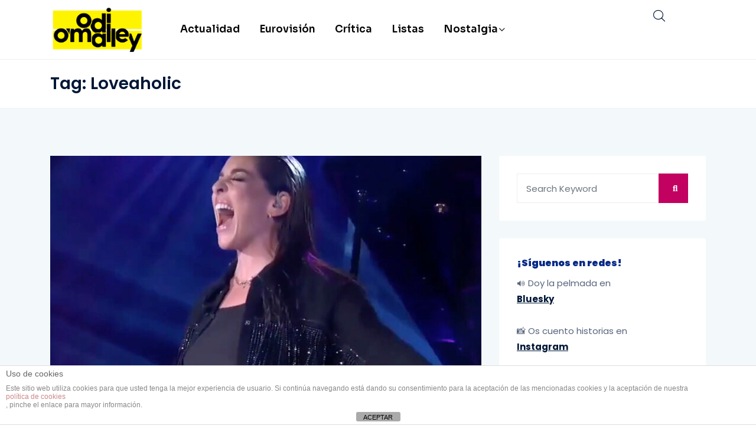

--- FILE ---
content_type: text/html; charset=UTF-8
request_url: https://odiomalley.com/tag/loveaholic/
body_size: 20397
content:
<!DOCTYPE html>
  <html lang="en-US"> 
    <head>
        <meta charset="UTF-8">
        <meta name="viewport" content="width=device-width, initial-scale=1, maximum-scale=1">
		<meta name='robots' content='index, follow, max-image-preview:large, max-snippet:-1, max-video-preview:-1' />

	<!-- This site is optimized with the Yoast SEO plugin v26.8 - https://yoast.com/product/yoast-seo-wordpress/ -->
	<title>Loveaholic archivos - Odi O&#039;Malley</title>
	<link rel="canonical" href="https://odiomalley.com/tag/loveaholic/" />
	<link rel="next" href="https://odiomalley.com/tag/loveaholic/page/2/" />
	<meta property="og:locale" content="en_US" />
	<meta property="og:type" content="article" />
	<meta property="og:title" content="Loveaholic archivos - Odi O&#039;Malley" />
	<meta property="og:url" content="https://odiomalley.com/tag/loveaholic/" />
	<meta property="og:site_name" content="Odi O&#039;Malley" />
	<meta property="og:image" content="https://odiomalley.com/wp-content/uploads/2019/06/img.jpg" />
	<meta property="og:image:width" content="1332" />
	<meta property="og:image:height" content="1000" />
	<meta property="og:image:type" content="image/jpeg" />
	<meta name="twitter:card" content="summary_large_image" />
	<meta name="twitter:site" content="@odiomalley" />
	<script type="application/ld+json" class="yoast-schema-graph">{"@context":"https://schema.org","@graph":[{"@type":"CollectionPage","@id":"https://odiomalley.com/tag/loveaholic/","url":"https://odiomalley.com/tag/loveaholic/","name":"Loveaholic archivos - Odi O&#039;Malley","isPartOf":{"@id":"https://odiomalley.com/#website"},"primaryImageOfPage":{"@id":"https://odiomalley.com/tag/loveaholic/#primaryimage"},"image":{"@id":"https://odiomalley.com/tag/loveaholic/#primaryimage"},"thumbnailUrl":"https://odiomalley.com/wp-content/uploads/2020/10/ruth-lorenzo-bamboleo.jpg","breadcrumb":{"@id":"https://odiomalley.com/tag/loveaholic/#breadcrumb"},"inLanguage":"en-US"},{"@type":"ImageObject","inLanguage":"en-US","@id":"https://odiomalley.com/tag/loveaholic/#primaryimage","url":"https://odiomalley.com/wp-content/uploads/2020/10/ruth-lorenzo-bamboleo.jpg","contentUrl":"https://odiomalley.com/wp-content/uploads/2020/10/ruth-lorenzo-bamboleo.jpg","width":1332,"height":1000},{"@type":"BreadcrumbList","@id":"https://odiomalley.com/tag/loveaholic/#breadcrumb","itemListElement":[{"@type":"ListItem","position":1,"name":"Portada","item":"https://odiomalley.com/"},{"@type":"ListItem","position":2,"name":"Loveaholic"}]},{"@type":"WebSite","@id":"https://odiomalley.com/#website","url":"https://odiomalley.com/","name":"Odi O&#039;Malley","description":"Si se malinterpreta, igual es correcto.","potentialAction":[{"@type":"SearchAction","target":{"@type":"EntryPoint","urlTemplate":"https://odiomalley.com/?s={search_term_string}"},"query-input":{"@type":"PropertyValueSpecification","valueRequired":true,"valueName":"search_term_string"}}],"inLanguage":"en-US"}]}</script>
	<!-- / Yoast SEO plugin. -->


<link rel='dns-prefetch' href='//www.googletagmanager.com' />
<link rel='dns-prefetch' href='//fonts.googleapis.com' />
<link rel='dns-prefetch' href='//pagead2.googlesyndication.com' />
<link href='https://fonts.gstatic.com' crossorigin rel='preconnect' />
<link rel="alternate" type="application/rss+xml" title="Odi O&#039;Malley &raquo; Feed" href="https://odiomalley.com/feed/" />
<link rel="alternate" type="application/rss+xml" title="Odi O&#039;Malley &raquo; Comments Feed" href="https://odiomalley.com/comments/feed/" />
<link rel="alternate" type="application/rss+xml" title="Odi O&#039;Malley &raquo; Loveaholic Tag Feed" href="https://odiomalley.com/tag/loveaholic/feed/" />
<style id='wp-img-auto-sizes-contain-inline-css' type='text/css'>
img:is([sizes=auto i],[sizes^="auto," i]){contain-intrinsic-size:3000px 1500px}
/*# sourceURL=wp-img-auto-sizes-contain-inline-css */
</style>
<link rel='stylesheet' id='pt-cv-public-style-css' href='https://odiomalley.com/wp-content/plugins/content-views-query-and-display-post-page/public/assets/css/cv.css?ver=4.2.1' type='text/css' media='all' />
<link rel='stylesheet' id='sbi_styles-css' href='https://odiomalley.com/wp-content/plugins/instagram-feed/css/sbi-styles.min.css?ver=6.10.0' type='text/css' media='all' />
<link rel='stylesheet' id='dashicons-css' href='https://odiomalley.com/wp-includes/css/dashicons.min.css?ver=6.9' type='text/css' media='all' />
<link rel='stylesheet' id='menu-icons-extra-css' href='https://odiomalley.com/wp-content/plugins/menu-icons/css/extra.min.css?ver=0.13.20' type='text/css' media='all' />
<style id='wp-emoji-styles-inline-css' type='text/css'>

	img.wp-smiley, img.emoji {
		display: inline !important;
		border: none !important;
		box-shadow: none !important;
		height: 1em !important;
		width: 1em !important;
		margin: 0 0.07em !important;
		vertical-align: -0.1em !important;
		background: none !important;
		padding: 0 !important;
	}
/*# sourceURL=wp-emoji-styles-inline-css */
</style>
<link rel='stylesheet' id='wp-block-library-css' href='https://odiomalley.com/wp-includes/css/dist/block-library/style.min.css?ver=6.9' type='text/css' media='all' />
<style id='wp-block-library-theme-inline-css' type='text/css'>
.wp-block-audio :where(figcaption){color:#555;font-size:13px;text-align:center}.is-dark-theme .wp-block-audio :where(figcaption){color:#ffffffa6}.wp-block-audio{margin:0 0 1em}.wp-block-code{border:1px solid #ccc;border-radius:4px;font-family:Menlo,Consolas,monaco,monospace;padding:.8em 1em}.wp-block-embed :where(figcaption){color:#555;font-size:13px;text-align:center}.is-dark-theme .wp-block-embed :where(figcaption){color:#ffffffa6}.wp-block-embed{margin:0 0 1em}.blocks-gallery-caption{color:#555;font-size:13px;text-align:center}.is-dark-theme .blocks-gallery-caption{color:#ffffffa6}:root :where(.wp-block-image figcaption){color:#555;font-size:13px;text-align:center}.is-dark-theme :root :where(.wp-block-image figcaption){color:#ffffffa6}.wp-block-image{margin:0 0 1em}.wp-block-pullquote{border-bottom:4px solid;border-top:4px solid;color:currentColor;margin-bottom:1.75em}.wp-block-pullquote :where(cite),.wp-block-pullquote :where(footer),.wp-block-pullquote__citation{color:currentColor;font-size:.8125em;font-style:normal;text-transform:uppercase}.wp-block-quote{border-left:.25em solid;margin:0 0 1.75em;padding-left:1em}.wp-block-quote cite,.wp-block-quote footer{color:currentColor;font-size:.8125em;font-style:normal;position:relative}.wp-block-quote:where(.has-text-align-right){border-left:none;border-right:.25em solid;padding-left:0;padding-right:1em}.wp-block-quote:where(.has-text-align-center){border:none;padding-left:0}.wp-block-quote.is-large,.wp-block-quote.is-style-large,.wp-block-quote:where(.is-style-plain){border:none}.wp-block-search .wp-block-search__label{font-weight:700}.wp-block-search__button{border:1px solid #ccc;padding:.375em .625em}:where(.wp-block-group.has-background){padding:1.25em 2.375em}.wp-block-separator.has-css-opacity{opacity:.4}.wp-block-separator{border:none;border-bottom:2px solid;margin-left:auto;margin-right:auto}.wp-block-separator.has-alpha-channel-opacity{opacity:1}.wp-block-separator:not(.is-style-wide):not(.is-style-dots){width:100px}.wp-block-separator.has-background:not(.is-style-dots){border-bottom:none;height:1px}.wp-block-separator.has-background:not(.is-style-wide):not(.is-style-dots){height:2px}.wp-block-table{margin:0 0 1em}.wp-block-table td,.wp-block-table th{word-break:normal}.wp-block-table :where(figcaption){color:#555;font-size:13px;text-align:center}.is-dark-theme .wp-block-table :where(figcaption){color:#ffffffa6}.wp-block-video :where(figcaption){color:#555;font-size:13px;text-align:center}.is-dark-theme .wp-block-video :where(figcaption){color:#ffffffa6}.wp-block-video{margin:0 0 1em}:root :where(.wp-block-template-part.has-background){margin-bottom:0;margin-top:0;padding:1.25em 2.375em}
/*# sourceURL=/wp-includes/css/dist/block-library/theme.min.css */
</style>
<style id='classic-theme-styles-inline-css' type='text/css'>
/*! This file is auto-generated */
.wp-block-button__link{color:#fff;background-color:#32373c;border-radius:9999px;box-shadow:none;text-decoration:none;padding:calc(.667em + 2px) calc(1.333em + 2px);font-size:1.125em}.wp-block-file__button{background:#32373c;color:#fff;text-decoration:none}
/*# sourceURL=/wp-includes/css/classic-themes.min.css */
</style>
<style id='outermost-icon-block-style-inline-css' type='text/css'>
.wp-block-outermost-icon-block{display:flex;line-height:0}.wp-block-outermost-icon-block.has-border-color{border:none}.wp-block-outermost-icon-block .has-icon-color svg,.wp-block-outermost-icon-block.has-icon-color svg{color:currentColor}.wp-block-outermost-icon-block .has-icon-color:not(.has-no-icon-fill-color) svg,.wp-block-outermost-icon-block.has-icon-color:not(.has-no-icon-fill-color) svg{fill:currentColor}.wp-block-outermost-icon-block .icon-container{box-sizing:border-box}.wp-block-outermost-icon-block a,.wp-block-outermost-icon-block svg{height:100%;transition:transform .1s ease-in-out;width:100%}.wp-block-outermost-icon-block a:hover{transform:scale(1.1)}.wp-block-outermost-icon-block svg{transform:rotate(var(--outermost--icon-block--transform-rotate,0deg)) scaleX(var(--outermost--icon-block--transform-scale-x,1)) scaleY(var(--outermost--icon-block--transform-scale-y,1))}.wp-block-outermost-icon-block .rotate-90,.wp-block-outermost-icon-block.rotate-90{--outermost--icon-block--transform-rotate:90deg}.wp-block-outermost-icon-block .rotate-180,.wp-block-outermost-icon-block.rotate-180{--outermost--icon-block--transform-rotate:180deg}.wp-block-outermost-icon-block .rotate-270,.wp-block-outermost-icon-block.rotate-270{--outermost--icon-block--transform-rotate:270deg}.wp-block-outermost-icon-block .flip-horizontal,.wp-block-outermost-icon-block.flip-horizontal{--outermost--icon-block--transform-scale-x:-1}.wp-block-outermost-icon-block .flip-vertical,.wp-block-outermost-icon-block.flip-vertical{--outermost--icon-block--transform-scale-y:-1}.wp-block-outermost-icon-block .flip-vertical.flip-horizontal,.wp-block-outermost-icon-block.flip-vertical.flip-horizontal{--outermost--icon-block--transform-scale-x:-1;--outermost--icon-block--transform-scale-y:-1}

/*# sourceURL=https://odiomalley.com/wp-content/plugins/icon-block/build/style.css */
</style>
<link rel='stylesheet' id='ultimate_blocks-cgb-style-css-css' href='https://odiomalley.com/wp-content/plugins/ultimate-blocks/dist/blocks.style.build.css?ver=3.4.9' type='text/css' media='all' />
<style id='global-styles-inline-css' type='text/css'>
:root{--wp--preset--aspect-ratio--square: 1;--wp--preset--aspect-ratio--4-3: 4/3;--wp--preset--aspect-ratio--3-4: 3/4;--wp--preset--aspect-ratio--3-2: 3/2;--wp--preset--aspect-ratio--2-3: 2/3;--wp--preset--aspect-ratio--16-9: 16/9;--wp--preset--aspect-ratio--9-16: 9/16;--wp--preset--color--black: #000000;--wp--preset--color--cyan-bluish-gray: #abb8c3;--wp--preset--color--white: #ffffff;--wp--preset--color--pale-pink: #f78da7;--wp--preset--color--vivid-red: #cf2e2e;--wp--preset--color--luminous-vivid-orange: #ff6900;--wp--preset--color--luminous-vivid-amber: #fcb900;--wp--preset--color--light-green-cyan: #7bdcb5;--wp--preset--color--vivid-green-cyan: #00d084;--wp--preset--color--pale-cyan-blue: #8ed1fc;--wp--preset--color--vivid-cyan-blue: #0693e3;--wp--preset--color--vivid-purple: #9b51e0;--wp--preset--gradient--vivid-cyan-blue-to-vivid-purple: linear-gradient(135deg,rgb(6,147,227) 0%,rgb(155,81,224) 100%);--wp--preset--gradient--light-green-cyan-to-vivid-green-cyan: linear-gradient(135deg,rgb(122,220,180) 0%,rgb(0,208,130) 100%);--wp--preset--gradient--luminous-vivid-amber-to-luminous-vivid-orange: linear-gradient(135deg,rgb(252,185,0) 0%,rgb(255,105,0) 100%);--wp--preset--gradient--luminous-vivid-orange-to-vivid-red: linear-gradient(135deg,rgb(255,105,0) 0%,rgb(207,46,46) 100%);--wp--preset--gradient--very-light-gray-to-cyan-bluish-gray: linear-gradient(135deg,rgb(238,238,238) 0%,rgb(169,184,195) 100%);--wp--preset--gradient--cool-to-warm-spectrum: linear-gradient(135deg,rgb(74,234,220) 0%,rgb(151,120,209) 20%,rgb(207,42,186) 40%,rgb(238,44,130) 60%,rgb(251,105,98) 80%,rgb(254,248,76) 100%);--wp--preset--gradient--blush-light-purple: linear-gradient(135deg,rgb(255,206,236) 0%,rgb(152,150,240) 100%);--wp--preset--gradient--blush-bordeaux: linear-gradient(135deg,rgb(254,205,165) 0%,rgb(254,45,45) 50%,rgb(107,0,62) 100%);--wp--preset--gradient--luminous-dusk: linear-gradient(135deg,rgb(255,203,112) 0%,rgb(199,81,192) 50%,rgb(65,88,208) 100%);--wp--preset--gradient--pale-ocean: linear-gradient(135deg,rgb(255,245,203) 0%,rgb(182,227,212) 50%,rgb(51,167,181) 100%);--wp--preset--gradient--electric-grass: linear-gradient(135deg,rgb(202,248,128) 0%,rgb(113,206,126) 100%);--wp--preset--gradient--midnight: linear-gradient(135deg,rgb(2,3,129) 0%,rgb(40,116,252) 100%);--wp--preset--font-size--small: 13px;--wp--preset--font-size--medium: 20px;--wp--preset--font-size--large: 36px;--wp--preset--font-size--x-large: 42px;--wp--preset--font-family--poppins: Poppins;--wp--preset--spacing--20: 0.44rem;--wp--preset--spacing--30: 0.67rem;--wp--preset--spacing--40: 1rem;--wp--preset--spacing--50: 1.5rem;--wp--preset--spacing--60: 2.25rem;--wp--preset--spacing--70: 3.38rem;--wp--preset--spacing--80: 5.06rem;--wp--preset--shadow--natural: 6px 6px 9px rgba(0, 0, 0, 0.2);--wp--preset--shadow--deep: 12px 12px 50px rgba(0, 0, 0, 0.4);--wp--preset--shadow--sharp: 6px 6px 0px rgba(0, 0, 0, 0.2);--wp--preset--shadow--outlined: 6px 6px 0px -3px rgb(255, 255, 255), 6px 6px rgb(0, 0, 0);--wp--preset--shadow--crisp: 6px 6px 0px rgb(0, 0, 0);}:where(.is-layout-flex){gap: 0.5em;}:where(.is-layout-grid){gap: 0.5em;}body .is-layout-flex{display: flex;}.is-layout-flex{flex-wrap: wrap;align-items: center;}.is-layout-flex > :is(*, div){margin: 0;}body .is-layout-grid{display: grid;}.is-layout-grid > :is(*, div){margin: 0;}:where(.wp-block-columns.is-layout-flex){gap: 2em;}:where(.wp-block-columns.is-layout-grid){gap: 2em;}:where(.wp-block-post-template.is-layout-flex){gap: 1.25em;}:where(.wp-block-post-template.is-layout-grid){gap: 1.25em;}.has-black-color{color: var(--wp--preset--color--black) !important;}.has-cyan-bluish-gray-color{color: var(--wp--preset--color--cyan-bluish-gray) !important;}.has-white-color{color: var(--wp--preset--color--white) !important;}.has-pale-pink-color{color: var(--wp--preset--color--pale-pink) !important;}.has-vivid-red-color{color: var(--wp--preset--color--vivid-red) !important;}.has-luminous-vivid-orange-color{color: var(--wp--preset--color--luminous-vivid-orange) !important;}.has-luminous-vivid-amber-color{color: var(--wp--preset--color--luminous-vivid-amber) !important;}.has-light-green-cyan-color{color: var(--wp--preset--color--light-green-cyan) !important;}.has-vivid-green-cyan-color{color: var(--wp--preset--color--vivid-green-cyan) !important;}.has-pale-cyan-blue-color{color: var(--wp--preset--color--pale-cyan-blue) !important;}.has-vivid-cyan-blue-color{color: var(--wp--preset--color--vivid-cyan-blue) !important;}.has-vivid-purple-color{color: var(--wp--preset--color--vivid-purple) !important;}.has-black-background-color{background-color: var(--wp--preset--color--black) !important;}.has-cyan-bluish-gray-background-color{background-color: var(--wp--preset--color--cyan-bluish-gray) !important;}.has-white-background-color{background-color: var(--wp--preset--color--white) !important;}.has-pale-pink-background-color{background-color: var(--wp--preset--color--pale-pink) !important;}.has-vivid-red-background-color{background-color: var(--wp--preset--color--vivid-red) !important;}.has-luminous-vivid-orange-background-color{background-color: var(--wp--preset--color--luminous-vivid-orange) !important;}.has-luminous-vivid-amber-background-color{background-color: var(--wp--preset--color--luminous-vivid-amber) !important;}.has-light-green-cyan-background-color{background-color: var(--wp--preset--color--light-green-cyan) !important;}.has-vivid-green-cyan-background-color{background-color: var(--wp--preset--color--vivid-green-cyan) !important;}.has-pale-cyan-blue-background-color{background-color: var(--wp--preset--color--pale-cyan-blue) !important;}.has-vivid-cyan-blue-background-color{background-color: var(--wp--preset--color--vivid-cyan-blue) !important;}.has-vivid-purple-background-color{background-color: var(--wp--preset--color--vivid-purple) !important;}.has-black-border-color{border-color: var(--wp--preset--color--black) !important;}.has-cyan-bluish-gray-border-color{border-color: var(--wp--preset--color--cyan-bluish-gray) !important;}.has-white-border-color{border-color: var(--wp--preset--color--white) !important;}.has-pale-pink-border-color{border-color: var(--wp--preset--color--pale-pink) !important;}.has-vivid-red-border-color{border-color: var(--wp--preset--color--vivid-red) !important;}.has-luminous-vivid-orange-border-color{border-color: var(--wp--preset--color--luminous-vivid-orange) !important;}.has-luminous-vivid-amber-border-color{border-color: var(--wp--preset--color--luminous-vivid-amber) !important;}.has-light-green-cyan-border-color{border-color: var(--wp--preset--color--light-green-cyan) !important;}.has-vivid-green-cyan-border-color{border-color: var(--wp--preset--color--vivid-green-cyan) !important;}.has-pale-cyan-blue-border-color{border-color: var(--wp--preset--color--pale-cyan-blue) !important;}.has-vivid-cyan-blue-border-color{border-color: var(--wp--preset--color--vivid-cyan-blue) !important;}.has-vivid-purple-border-color{border-color: var(--wp--preset--color--vivid-purple) !important;}.has-vivid-cyan-blue-to-vivid-purple-gradient-background{background: var(--wp--preset--gradient--vivid-cyan-blue-to-vivid-purple) !important;}.has-light-green-cyan-to-vivid-green-cyan-gradient-background{background: var(--wp--preset--gradient--light-green-cyan-to-vivid-green-cyan) !important;}.has-luminous-vivid-amber-to-luminous-vivid-orange-gradient-background{background: var(--wp--preset--gradient--luminous-vivid-amber-to-luminous-vivid-orange) !important;}.has-luminous-vivid-orange-to-vivid-red-gradient-background{background: var(--wp--preset--gradient--luminous-vivid-orange-to-vivid-red) !important;}.has-very-light-gray-to-cyan-bluish-gray-gradient-background{background: var(--wp--preset--gradient--very-light-gray-to-cyan-bluish-gray) !important;}.has-cool-to-warm-spectrum-gradient-background{background: var(--wp--preset--gradient--cool-to-warm-spectrum) !important;}.has-blush-light-purple-gradient-background{background: var(--wp--preset--gradient--blush-light-purple) !important;}.has-blush-bordeaux-gradient-background{background: var(--wp--preset--gradient--blush-bordeaux) !important;}.has-luminous-dusk-gradient-background{background: var(--wp--preset--gradient--luminous-dusk) !important;}.has-pale-ocean-gradient-background{background: var(--wp--preset--gradient--pale-ocean) !important;}.has-electric-grass-gradient-background{background: var(--wp--preset--gradient--electric-grass) !important;}.has-midnight-gradient-background{background: var(--wp--preset--gradient--midnight) !important;}.has-small-font-size{font-size: var(--wp--preset--font-size--small) !important;}.has-medium-font-size{font-size: var(--wp--preset--font-size--medium) !important;}.has-large-font-size{font-size: var(--wp--preset--font-size--large) !important;}.has-x-large-font-size{font-size: var(--wp--preset--font-size--x-large) !important;}.has-poppins-font-family{font-family: var(--wp--preset--font-family--poppins) !important;}
:where(.wp-block-post-template.is-layout-flex){gap: 1.25em;}:where(.wp-block-post-template.is-layout-grid){gap: 1.25em;}
:where(.wp-block-term-template.is-layout-flex){gap: 1.25em;}:where(.wp-block-term-template.is-layout-grid){gap: 1.25em;}
:where(.wp-block-columns.is-layout-flex){gap: 2em;}:where(.wp-block-columns.is-layout-grid){gap: 2em;}
:root :where(.wp-block-pullquote){font-size: 1.5em;line-height: 1.6;}
/*# sourceURL=global-styles-inline-css */
</style>
<link rel='stylesheet' id='front-estilos-css' href='https://odiomalley.com/wp-content/plugins/asesor-cookies-para-la-ley-en-espana/html/front/estilos.css?ver=6.9' type='text/css' media='all' />
<link rel='stylesheet' id='contact-form-7-css' href='https://odiomalley.com/wp-content/plugins/contact-form-7/includes/css/styles.css?ver=6.1.4' type='text/css' media='all' />
<link rel='stylesheet' id='ub-extension-style-css-css' href='https://odiomalley.com/wp-content/plugins/ultimate-blocks/src/extensions/style.css?ver=6.9' type='text/css' media='all' />
<link rel='stylesheet' id='ennlil-fonts-css' href='https://fonts.googleapis.com/css?family=Montserrat%3A100%2C100i%2C200%2C200i%2C300%2C300i%2C400%2C400i%2C500%2C500i%2C600%2C600i%2C700%2C700i%2C800%2C800i%2C900%2C900i%7CMulish%3A200%2C200i%2C300%2C300i%2C400%2C400i%2C500%2C500i%2C600%2C600i%2C700%2C700i%2C800%2C800i%2C900%2C900i&#038;subset=latin' type='text/css' media='all' />
<link rel='stylesheet' id='theme-font-awesome-css' href='https://odiomalley.com/wp-content/themes/ennlil/assets/css/font-awesome.css?ver=6.9' type='text/css' media='all' />
<link rel='stylesheet' id='icon-font-css' href='https://odiomalley.com/wp-content/themes/ennlil/assets/css/icon-font.css?ver=6.9' type='text/css' media='all' />
<link rel='stylesheet' id='animate-css' href='https://odiomalley.com/wp-content/themes/ennlil/assets/css/animate.css?ver=6.9' type='text/css' media='all' />
<link rel='stylesheet' id='magnific-popup-css' href='https://odiomalley.com/wp-content/themes/ennlil/assets/css/magnific-popup.css?ver=6.9' type='text/css' media='all' />
<link rel='stylesheet' id='owl-carousel-css' href='https://odiomalley.com/wp-content/themes/ennlil/assets/css/owl.carousel.min.css?ver=6.9' type='text/css' media='all' />
<link rel='stylesheet' id='owl-theme-css' href='https://odiomalley.com/wp-content/themes/ennlil/assets/css/owl.theme.min.css?ver=6.9' type='text/css' media='all' />
<link rel='stylesheet' id='slick-css' href='https://odiomalley.com/wp-content/themes/ennlil/assets/css/slick.css?ver=6.9' type='text/css' media='all' />
<link rel='stylesheet' id='slicknav-css' href='https://odiomalley.com/wp-content/themes/ennlil/assets/css/slicknav.css?ver=6.9' type='text/css' media='all' />
<link rel='stylesheet' id='swiper-css' href='https://odiomalley.com/wp-content/plugins/elementor/assets/lib/swiper/v8/css/swiper.min.css?ver=8.4.5' type='text/css' media='all' />
<link rel='stylesheet' id='flickity-css' href='https://odiomalley.com/wp-content/themes/ennlil/assets/css/flickity.min.css?ver=6.9' type='text/css' media='all' />
<link rel='stylesheet' id='bootstrap-css' href='https://odiomalley.com/wp-content/themes/ennlil/assets/css/bootstrap.min.css?ver=4.0' type='text/css' media='all' />
<link rel='stylesheet' id='ennlil-main-css' href='https://odiomalley.com/wp-content/themes/ennlil/assets/css/main.css?ver=6.9' type='text/css' media='all' />
<link rel='stylesheet' id='ennlil-responsive-css' href='https://odiomalley.com/wp-content/themes/ennlil/assets/css/responsive.css?ver=6.9' type='text/css' media='all' />
<link rel='stylesheet' id='ennlil-style-css' href='https://odiomalley.com/wp-content/themes/ennlil/style.css?ver=6.9' type='text/css' media='all' />
<link rel='stylesheet' id='ennlil-custom-style-css' href='https://odiomalley.com/wp-content/themes/ennlil/assets/css/custom-style.css?ver=6.9' type='text/css' media='all' />
<style id='ennlil-custom-style-inline-css' type='text/css'>
.logo img {max-width: 184px;}body.blog .blog-new-layout .entry-media img {height: 470px;}body {color: #574F63;}.top-header-area {background: #000000;} .theme_header_design__gradient .mainmenu, .site-navigation.sticky {
				background-image: linear-gradient(90deg, #fff500 0%, #fff500 100%);
			} .top-header-area.top-bar-three {
				background-image: linear-gradient(90deg, #fff500 0%, #020000 100%);
			} .category-layout-one .blog-post-wrapper a.read_more_Btutton, .category-layout-two .blog-post-wrapper a.read_more_Btutton, .grid-layout-two .blog-post-wrapper a.read_more_Btutton, .swiper_thumb_box_Bg .swiper-slide-thumb-active, .blog-post-comment .comment-respond .comment-form .btn-comments, .main-container .theme-pagination-style ul.page-numbers li span.current, .theme-single-blog-wrapper .theme-post-contentt .entry-details .read_more_Btutton, .custom-form-subscribe {background: #fff500!important;}.blog-sidebar .widget ul.wpt-tabs li.selected a, .home-blog-tab-right ul.wpt-tabs li.selected a, .news_video_post_section .tab_small_list_video_Item .video_tab_list_samll_Thumbnail i, .theme_blog_nav_Title a:hover, .theme-single-blog-wrapper .theme-post-contentt h2.post-title a:hover {color: #fff500!important;}.news_tab_Block .nav-tabs .nav-link.active span.tab_menu_Item, .blog-sidebar .tagcloud a:hover, .blog-single .tag-lists a:hover, .tagcloud a:hover, .wp-block-tag-cloud a:hover, .theme_post_list_tab__Inner ul.post_tab_list_Menu li a.active span {border-color: #fff500!important;}.news-block-style .news-content h4 a, .widget-post-wrap h4.post-title a {
					background-image: linear-gradient(to right, #fff500 0%, #fff500 100%)!important;
					
		
				} .theme-single-blog-wrapper .theme-post-contentt .entry-details .read_more_Btutton:hover, .category-layout-one .blog-post-wrapper a.read_more_Btutton:hover, .category-layout-two .blog-post-wrapper a.read_more_Btutton:hover, .grid-layout-two .blog-post-wrapper a.read_more_Btutton:hover, .blog-post-comment .comment-respond .comment-form .btn-comments:hover, .theme-single-blog-wrapper .theme-post-contentt .entry-details .read_more_Btutton:hover {background: #000000!important;} .home-blog-tab-right ul.wpt-tabs li.selected a:before, .blog-sidebar .tagcloud a:hover, .blog-single .tag-lists a:hover, .tagcloud a:hover, .wp-block-tag-cloud a:hover, .theme_author_Socials a:hover {background: #fff500!important;}.blog-sidebar .widget ul.wpt-tabs li.selected a, .home-blog-tab-right ul.wpt-tabs li.selected a, .news_video_post_section .tab_small_list_video_Item .video_tab_list_samll_Thumbnail i, .theme_blog_nav_Title a:hover {color: #fff500!important;}.news_tab_Block .nav-tabs .nav-link.active span.tab_menu_Item, .blog-sidebar .tagcloud a:hover, .blog-single .tag-lists a:hover, .tagcloud a:hover, .wp-block-tag-cloud a:hover, .theme_post_list_tab__Inner ul.post_tab_list_Menu li a.active span {border-color: #fff500!important;}
					.cat-item-8798 span.post_count {background-color : #ffbc00 !important;} 
				
					.cat-item-4775 span.post_count {background-color : #ffbc00 !important;} 
				
					.cat-item-5411 span.post_count {background-color : #ffbc00 !important;} 
				
					.cat-item-5055 span.post_count {background-color : #ffbc00 !important;} 
				
					.cat-item-3981 span.post_count {background-color : #ffbc00 !important;} 
				
					.cat-item-5576 span.post_count {background-color : #ffbc00 !important;} 
				
					.cat-item-6897 span.post_count {background-color : #ffbc00 !important;} 
				
					.cat-item-6471 span.post_count {background-color : #ffbc00 !important;} 
				
					.cat-item-7801 span.post_count {background-color : #ffbc00 !important;} 
				
					.cat-item-7802 span.post_count {background-color : #ffbc00 !important;} 
				
					.cat-item-4769 span.post_count {background-color : #ffbc00 !important;} 
				
					.cat-item-2043 span.post_count {background-color : #ffbc00 !important;} 
				
					.cat-item-4770 span.post_count {background-color : #ffbc00 !important;} 
				
					.cat-item-4 span.post_count {background-color : #ffbc00 !important;} 
				
					.cat-item-4771 span.post_count {background-color : #ffbc00 !important;} 
				
					.cat-item-1468 span.post_count {background-color : #ffbc00 !important;} 
				
					.cat-item-4772 span.post_count {background-color : #ffbc00 !important;} 
				
					.cat-item-5 span.post_count {background-color : #ffbc00 !important;} 
				
					.cat-item-4773 span.post_count {background-color : #ffbc00 !important;} 
				
					.cat-item-4774 span.post_count {background-color : #ffbc00 !important;} 
				
/*# sourceURL=ennlil-custom-style-inline-css */
</style>
<link rel='stylesheet' id='csf-google-web-fonts-css' href='//fonts.googleapis.com/css?family=Sora:400,700,600&#038;display=swap' type='text/css' media='all' />
<script type="text/javascript" src="https://odiomalley.com/wp-includes/js/jquery/jquery.min.js?ver=3.7.1" id="jquery-core-js"></script>
<script type="text/javascript" src="https://odiomalley.com/wp-includes/js/jquery/jquery-migrate.min.js?ver=3.4.1" id="jquery-migrate-js"></script>
<script type="text/javascript" id="front-principal-js-extra">
/* <![CDATA[ */
var cdp_cookies_info = {"url_plugin":"https://odiomalley.com/wp-content/plugins/asesor-cookies-para-la-ley-en-espana/plugin.php","url_admin_ajax":"https://odiomalley.com/wp-admin/admin-ajax.php"};
//# sourceURL=front-principal-js-extra
/* ]]> */
</script>
<script type="text/javascript" src="https://odiomalley.com/wp-content/plugins/asesor-cookies-para-la-ley-en-espana/html/front/principal.js?ver=6.9" id="front-principal-js"></script>

<!-- Google tag (gtag.js) snippet added by Site Kit -->
<!-- Google Analytics snippet added by Site Kit -->
<script type="text/javascript" src="https://www.googletagmanager.com/gtag/js?id=G-9VQ14W99FG" id="google_gtagjs-js" async></script>
<script type="text/javascript" id="google_gtagjs-js-after">
/* <![CDATA[ */
window.dataLayer = window.dataLayer || [];function gtag(){dataLayer.push(arguments);}
gtag("set","linker",{"domains":["odiomalley.com"]});
gtag("js", new Date());
gtag("set", "developer_id.dZTNiMT", true);
gtag("config", "G-9VQ14W99FG");
//# sourceURL=google_gtagjs-js-after
/* ]]> */
</script>
<link rel="https://api.w.org/" href="https://odiomalley.com/wp-json/" /><link rel="alternate" title="JSON" type="application/json" href="https://odiomalley.com/wp-json/wp/v2/tags/2414" /><link rel="EditURI" type="application/rsd+xml" title="RSD" href="https://odiomalley.com/xmlrpc.php?rsd" />
<meta name="generator" content="WordPress 6.9" />

		<!-- GA Google Analytics @ https://m0n.co/ga -->
		<script async src="https://www.googletagmanager.com/gtag/js?id=G-LCE7KNLK2S"></script>
		<script>
			window.dataLayer = window.dataLayer || [];
			function gtag(){dataLayer.push(arguments);}
			gtag('js', new Date());
			gtag('config', 'G-LCE7KNLK2S');
		</script>

	<meta name="generator" content="Site Kit by Google 1.170.0" /><meta name="google-site-verification" content="GYGW0NlZuqOVg1b2JVDTTFK3Y2Rd-DWHnGgQl1SPQeo">
<!-- Google AdSense meta tags added by Site Kit -->
<meta name="google-adsense-platform-account" content="ca-host-pub-2644536267352236">
<meta name="google-adsense-platform-domain" content="sitekit.withgoogle.com">
<!-- End Google AdSense meta tags added by Site Kit -->
<meta name="generator" content="Elementor 3.34.2; features: additional_custom_breakpoints; settings: css_print_method-external, google_font-enabled, font_display-auto">
			<style>
				.e-con.e-parent:nth-of-type(n+4):not(.e-lazyloaded):not(.e-no-lazyload),
				.e-con.e-parent:nth-of-type(n+4):not(.e-lazyloaded):not(.e-no-lazyload) * {
					background-image: none !important;
				}
				@media screen and (max-height: 1024px) {
					.e-con.e-parent:nth-of-type(n+3):not(.e-lazyloaded):not(.e-no-lazyload),
					.e-con.e-parent:nth-of-type(n+3):not(.e-lazyloaded):not(.e-no-lazyload) * {
						background-image: none !important;
					}
				}
				@media screen and (max-height: 640px) {
					.e-con.e-parent:nth-of-type(n+2):not(.e-lazyloaded):not(.e-no-lazyload),
					.e-con.e-parent:nth-of-type(n+2):not(.e-lazyloaded):not(.e-no-lazyload) * {
						background-image: none !important;
					}
				}
			</style>
			
<!-- Google AdSense snippet added by Site Kit -->
<script type="text/javascript" async="async" src="https://pagead2.googlesyndication.com/pagead/js/adsbygoogle.js?client=ca-pub-6703199520872341&amp;host=ca-host-pub-2644536267352236" crossorigin="anonymous"></script>

<!-- End Google AdSense snippet added by Site Kit -->
			<meta name="theme-color" content="#FFFFFF">
			<style type="text/css">body{font-family:"Sora";color:#574F63;font-weight:normal;font-size:15px;line-height:24px;}h1{font-family:"Sora";color:#1c1c1c;font-weight:normal;text-align:left;font-size:42px;line-height:50px;}h2{font-family:"Sora";color:#1c1c1c;font-weight:700;text-align:left;font-size:28px;line-height:36px;}h3{font-family:"Sora";color:#1c1c1c;font-weight:normal;text-align:left;font-size:24px;line-height:28px;}h4{font-family:"Sora";color:#1c1c1c;font-weight:normal;text-align:left;font-size:18px;line-height:28px;}h5{font-family:"Sora";color:#062887;font-weight:600;text-align:left;font-size:16px;line-height:24px;}h6{font-family:"Sora";color:#1c1c1c;font-weight:600;text-align:left;font-size:14px;line-height:28px;}.mainmenu ul li a{font-family:"Sora";color:#ffffff;font-weight:600;text-align:left;font-size:18px;line-height:23px;}.main-container.blog-spacing{padding-top:80px;padding-right:0px;padding-bottom:80px;padding-left:0px;}.main-container.cat-page-spacing{padding-top:80px;padding-right:0px;padding-bottom:80px;padding-left:0px;}.category-layout-one .blog-post-wrapper .cat-one-post-image{height:275px;}.category-layout-three .news-block-design .item{min-height:424px!important;}.cat-layout-alt .blog-post-wrapper .post-media{height:326px;}.blog-layout-one{padding-top:80px;padding-right:10px;padding-bottom:80px;padding-left:10px;}.blog.main-container.error-wrapper{padding-top:135px;padding-right:0px;padding-bottom:140px;padding-left:0px;}body{background-color:#fff;}body{color:#574F63;}#preloader{background-color:#fff500!important;}.backto{background-color:#fff500!important;}.backto:hover{background-color:#000000!important;}.top-header-area.top-bar-four{background-color:#000000!important;}.breaking_header_Top .breaking-title{background-color:#fff500!important;}.breaking-title, .top-bar-three p.breaking-title{color:#ffffff!important;}.header-date{color:#ffffff!important;}.top-social li a{color:#000000;}.theme_header_design__One .theme-search-box .search-btn{color:#fff;}.recipe_sign_btn a{background-color:#ffffff!important;}.recipe_sign_btn a:hover{background-color:#fff500!important;}.recipe_sign_btn a{color:#ffffff!important;}.nav-wrapp-three .mainmenu ul li a{color:#000000!important;}.nav-wrapp-three .mainmenu ul li a:hover{color:#020000!important;}.mainmenu li ul{background-color:#fff500!important;}.nav-wrapp-three .mainmenu li ul.sub-menu li a{color:#0a0a0a!important;}.nav-wrapp-three .mainmenu li ul.sub-menu li a:hover{color:#020000!important;}.mainmenu li ul li a{border-color:rgba(2,2,2,0.03)!important;}a.slicknav_btn{background-color:#fff500!important;}ul.slicknav_nav{background-color:#fff500!important;}.slicknav_nav li a:hover{background-color:#020000!important;}</style><link rel="icon" href="https://odiomalley.com/wp-content/uploads/2025/07/cropped-logo-32x32.jpg" sizes="32x32" />
<link rel="icon" href="https://odiomalley.com/wp-content/uploads/2025/07/cropped-logo-192x192.jpg" sizes="192x192" />
<link rel="apple-touch-icon" href="https://odiomalley.com/wp-content/uploads/2025/07/cropped-logo-180x180.jpg" />
<meta name="msapplication-TileImage" content="https://odiomalley.com/wp-content/uploads/2025/07/cropped-logo-270x270.jpg" />
		<style type="text/css" id="wp-custom-css">
			.main-container.blog-single.post-layout-style2 {
	background: #ffffff;
}
.theme_post_grid__Column .news_blog_grid__Design .item.news-block-hover_Effect {
    border-radius: 0 !important;
}

.theme_post_grid__Column .news_blog_grid__Design .item.news-block-hover_Effect img {
    border-radius: 0 !important;
}
.theme_post_grid__Column .news_blog_grid__Design .item.news-block-hover_Effect h3,
.theme_post_grid__Column .news_blog_grid__Design .item.news-block-hover_Effect h2 {
    background-color: #FFFFFF;
    color: #000000 !important;
    padding: 2px 5px;
    display: inline-block;
}

a.news-cat_Name {
    background-color: #FFF500 !important;
    color: #000000 !important;
    font-family: 'Poppins', sans-serif !important;
    font-weight: normal !important;
    border-radius: 0 !important;
}
.single-post .entry-title,
.single-post .entry-title a,
.single-post .post-title,
.single-post .post-title a {
    background-color: #FFF500 !important;
    color: #000000 !important;
    padding: 5px 10px !important;
    display: inline-block !important;
    box-shadow: none !important;
    text-decoration: none !important;
    font-family: 'Poppins', sans-serif !important;
    font-weight: 450 !important;
    letter-spacing: -1.0px !important;
		</style>
			<!-- Fonts Plugin CSS - https://fontsplugin.com/ -->
	<style>
		/* Cached: January 21, 2026 at 8:53pm */
/* devanagari */
@font-face {
  font-family: 'Poppins';
  font-style: italic;
  font-weight: 100;
  font-display: swap;
  src: url(https://fonts.gstatic.com/s/poppins/v24/pxiAyp8kv8JHgFVrJJLmE0tDMPKzSQ.woff2) format('woff2');
  unicode-range: U+0900-097F, U+1CD0-1CF9, U+200C-200D, U+20A8, U+20B9, U+20F0, U+25CC, U+A830-A839, U+A8E0-A8FF, U+11B00-11B09;
}
/* latin-ext */
@font-face {
  font-family: 'Poppins';
  font-style: italic;
  font-weight: 100;
  font-display: swap;
  src: url(https://fonts.gstatic.com/s/poppins/v24/pxiAyp8kv8JHgFVrJJLmE0tMMPKzSQ.woff2) format('woff2');
  unicode-range: U+0100-02BA, U+02BD-02C5, U+02C7-02CC, U+02CE-02D7, U+02DD-02FF, U+0304, U+0308, U+0329, U+1D00-1DBF, U+1E00-1E9F, U+1EF2-1EFF, U+2020, U+20A0-20AB, U+20AD-20C0, U+2113, U+2C60-2C7F, U+A720-A7FF;
}
/* latin */
@font-face {
  font-family: 'Poppins';
  font-style: italic;
  font-weight: 100;
  font-display: swap;
  src: url(https://fonts.gstatic.com/s/poppins/v24/pxiAyp8kv8JHgFVrJJLmE0tCMPI.woff2) format('woff2');
  unicode-range: U+0000-00FF, U+0131, U+0152-0153, U+02BB-02BC, U+02C6, U+02DA, U+02DC, U+0304, U+0308, U+0329, U+2000-206F, U+20AC, U+2122, U+2191, U+2193, U+2212, U+2215, U+FEFF, U+FFFD;
}
/* devanagari */
@font-face {
  font-family: 'Poppins';
  font-style: italic;
  font-weight: 200;
  font-display: swap;
  src: url(https://fonts.gstatic.com/s/poppins/v24/pxiDyp8kv8JHgFVrJJLmv1pVFteOcEg.woff2) format('woff2');
  unicode-range: U+0900-097F, U+1CD0-1CF9, U+200C-200D, U+20A8, U+20B9, U+20F0, U+25CC, U+A830-A839, U+A8E0-A8FF, U+11B00-11B09;
}
/* latin-ext */
@font-face {
  font-family: 'Poppins';
  font-style: italic;
  font-weight: 200;
  font-display: swap;
  src: url(https://fonts.gstatic.com/s/poppins/v24/pxiDyp8kv8JHgFVrJJLmv1pVGdeOcEg.woff2) format('woff2');
  unicode-range: U+0100-02BA, U+02BD-02C5, U+02C7-02CC, U+02CE-02D7, U+02DD-02FF, U+0304, U+0308, U+0329, U+1D00-1DBF, U+1E00-1E9F, U+1EF2-1EFF, U+2020, U+20A0-20AB, U+20AD-20C0, U+2113, U+2C60-2C7F, U+A720-A7FF;
}
/* latin */
@font-face {
  font-family: 'Poppins';
  font-style: italic;
  font-weight: 200;
  font-display: swap;
  src: url(https://fonts.gstatic.com/s/poppins/v24/pxiDyp8kv8JHgFVrJJLmv1pVF9eO.woff2) format('woff2');
  unicode-range: U+0000-00FF, U+0131, U+0152-0153, U+02BB-02BC, U+02C6, U+02DA, U+02DC, U+0304, U+0308, U+0329, U+2000-206F, U+20AC, U+2122, U+2191, U+2193, U+2212, U+2215, U+FEFF, U+FFFD;
}
/* devanagari */
@font-face {
  font-family: 'Poppins';
  font-style: italic;
  font-weight: 300;
  font-display: swap;
  src: url(https://fonts.gstatic.com/s/poppins/v24/pxiDyp8kv8JHgFVrJJLm21lVFteOcEg.woff2) format('woff2');
  unicode-range: U+0900-097F, U+1CD0-1CF9, U+200C-200D, U+20A8, U+20B9, U+20F0, U+25CC, U+A830-A839, U+A8E0-A8FF, U+11B00-11B09;
}
/* latin-ext */
@font-face {
  font-family: 'Poppins';
  font-style: italic;
  font-weight: 300;
  font-display: swap;
  src: url(https://fonts.gstatic.com/s/poppins/v24/pxiDyp8kv8JHgFVrJJLm21lVGdeOcEg.woff2) format('woff2');
  unicode-range: U+0100-02BA, U+02BD-02C5, U+02C7-02CC, U+02CE-02D7, U+02DD-02FF, U+0304, U+0308, U+0329, U+1D00-1DBF, U+1E00-1E9F, U+1EF2-1EFF, U+2020, U+20A0-20AB, U+20AD-20C0, U+2113, U+2C60-2C7F, U+A720-A7FF;
}
/* latin */
@font-face {
  font-family: 'Poppins';
  font-style: italic;
  font-weight: 300;
  font-display: swap;
  src: url(https://fonts.gstatic.com/s/poppins/v24/pxiDyp8kv8JHgFVrJJLm21lVF9eO.woff2) format('woff2');
  unicode-range: U+0000-00FF, U+0131, U+0152-0153, U+02BB-02BC, U+02C6, U+02DA, U+02DC, U+0304, U+0308, U+0329, U+2000-206F, U+20AC, U+2122, U+2191, U+2193, U+2212, U+2215, U+FEFF, U+FFFD;
}
/* devanagari */
@font-face {
  font-family: 'Poppins';
  font-style: italic;
  font-weight: 400;
  font-display: swap;
  src: url(https://fonts.gstatic.com/s/poppins/v24/pxiGyp8kv8JHgFVrJJLucXtAKPY.woff2) format('woff2');
  unicode-range: U+0900-097F, U+1CD0-1CF9, U+200C-200D, U+20A8, U+20B9, U+20F0, U+25CC, U+A830-A839, U+A8E0-A8FF, U+11B00-11B09;
}
/* latin-ext */
@font-face {
  font-family: 'Poppins';
  font-style: italic;
  font-weight: 400;
  font-display: swap;
  src: url(https://fonts.gstatic.com/s/poppins/v24/pxiGyp8kv8JHgFVrJJLufntAKPY.woff2) format('woff2');
  unicode-range: U+0100-02BA, U+02BD-02C5, U+02C7-02CC, U+02CE-02D7, U+02DD-02FF, U+0304, U+0308, U+0329, U+1D00-1DBF, U+1E00-1E9F, U+1EF2-1EFF, U+2020, U+20A0-20AB, U+20AD-20C0, U+2113, U+2C60-2C7F, U+A720-A7FF;
}
/* latin */
@font-face {
  font-family: 'Poppins';
  font-style: italic;
  font-weight: 400;
  font-display: swap;
  src: url(https://fonts.gstatic.com/s/poppins/v24/pxiGyp8kv8JHgFVrJJLucHtA.woff2) format('woff2');
  unicode-range: U+0000-00FF, U+0131, U+0152-0153, U+02BB-02BC, U+02C6, U+02DA, U+02DC, U+0304, U+0308, U+0329, U+2000-206F, U+20AC, U+2122, U+2191, U+2193, U+2212, U+2215, U+FEFF, U+FFFD;
}
/* devanagari */
@font-face {
  font-family: 'Poppins';
  font-style: italic;
  font-weight: 500;
  font-display: swap;
  src: url(https://fonts.gstatic.com/s/poppins/v24/pxiDyp8kv8JHgFVrJJLmg1hVFteOcEg.woff2) format('woff2');
  unicode-range: U+0900-097F, U+1CD0-1CF9, U+200C-200D, U+20A8, U+20B9, U+20F0, U+25CC, U+A830-A839, U+A8E0-A8FF, U+11B00-11B09;
}
/* latin-ext */
@font-face {
  font-family: 'Poppins';
  font-style: italic;
  font-weight: 500;
  font-display: swap;
  src: url(https://fonts.gstatic.com/s/poppins/v24/pxiDyp8kv8JHgFVrJJLmg1hVGdeOcEg.woff2) format('woff2');
  unicode-range: U+0100-02BA, U+02BD-02C5, U+02C7-02CC, U+02CE-02D7, U+02DD-02FF, U+0304, U+0308, U+0329, U+1D00-1DBF, U+1E00-1E9F, U+1EF2-1EFF, U+2020, U+20A0-20AB, U+20AD-20C0, U+2113, U+2C60-2C7F, U+A720-A7FF;
}
/* latin */
@font-face {
  font-family: 'Poppins';
  font-style: italic;
  font-weight: 500;
  font-display: swap;
  src: url(https://fonts.gstatic.com/s/poppins/v24/pxiDyp8kv8JHgFVrJJLmg1hVF9eO.woff2) format('woff2');
  unicode-range: U+0000-00FF, U+0131, U+0152-0153, U+02BB-02BC, U+02C6, U+02DA, U+02DC, U+0304, U+0308, U+0329, U+2000-206F, U+20AC, U+2122, U+2191, U+2193, U+2212, U+2215, U+FEFF, U+FFFD;
}
/* devanagari */
@font-face {
  font-family: 'Poppins';
  font-style: italic;
  font-weight: 600;
  font-display: swap;
  src: url(https://fonts.gstatic.com/s/poppins/v24/pxiDyp8kv8JHgFVrJJLmr19VFteOcEg.woff2) format('woff2');
  unicode-range: U+0900-097F, U+1CD0-1CF9, U+200C-200D, U+20A8, U+20B9, U+20F0, U+25CC, U+A830-A839, U+A8E0-A8FF, U+11B00-11B09;
}
/* latin-ext */
@font-face {
  font-family: 'Poppins';
  font-style: italic;
  font-weight: 600;
  font-display: swap;
  src: url(https://fonts.gstatic.com/s/poppins/v24/pxiDyp8kv8JHgFVrJJLmr19VGdeOcEg.woff2) format('woff2');
  unicode-range: U+0100-02BA, U+02BD-02C5, U+02C7-02CC, U+02CE-02D7, U+02DD-02FF, U+0304, U+0308, U+0329, U+1D00-1DBF, U+1E00-1E9F, U+1EF2-1EFF, U+2020, U+20A0-20AB, U+20AD-20C0, U+2113, U+2C60-2C7F, U+A720-A7FF;
}
/* latin */
@font-face {
  font-family: 'Poppins';
  font-style: italic;
  font-weight: 600;
  font-display: swap;
  src: url(https://fonts.gstatic.com/s/poppins/v24/pxiDyp8kv8JHgFVrJJLmr19VF9eO.woff2) format('woff2');
  unicode-range: U+0000-00FF, U+0131, U+0152-0153, U+02BB-02BC, U+02C6, U+02DA, U+02DC, U+0304, U+0308, U+0329, U+2000-206F, U+20AC, U+2122, U+2191, U+2193, U+2212, U+2215, U+FEFF, U+FFFD;
}
/* devanagari */
@font-face {
  font-family: 'Poppins';
  font-style: italic;
  font-weight: 700;
  font-display: swap;
  src: url(https://fonts.gstatic.com/s/poppins/v24/pxiDyp8kv8JHgFVrJJLmy15VFteOcEg.woff2) format('woff2');
  unicode-range: U+0900-097F, U+1CD0-1CF9, U+200C-200D, U+20A8, U+20B9, U+20F0, U+25CC, U+A830-A839, U+A8E0-A8FF, U+11B00-11B09;
}
/* latin-ext */
@font-face {
  font-family: 'Poppins';
  font-style: italic;
  font-weight: 700;
  font-display: swap;
  src: url(https://fonts.gstatic.com/s/poppins/v24/pxiDyp8kv8JHgFVrJJLmy15VGdeOcEg.woff2) format('woff2');
  unicode-range: U+0100-02BA, U+02BD-02C5, U+02C7-02CC, U+02CE-02D7, U+02DD-02FF, U+0304, U+0308, U+0329, U+1D00-1DBF, U+1E00-1E9F, U+1EF2-1EFF, U+2020, U+20A0-20AB, U+20AD-20C0, U+2113, U+2C60-2C7F, U+A720-A7FF;
}
/* latin */
@font-face {
  font-family: 'Poppins';
  font-style: italic;
  font-weight: 700;
  font-display: swap;
  src: url(https://fonts.gstatic.com/s/poppins/v24/pxiDyp8kv8JHgFVrJJLmy15VF9eO.woff2) format('woff2');
  unicode-range: U+0000-00FF, U+0131, U+0152-0153, U+02BB-02BC, U+02C6, U+02DA, U+02DC, U+0304, U+0308, U+0329, U+2000-206F, U+20AC, U+2122, U+2191, U+2193, U+2212, U+2215, U+FEFF, U+FFFD;
}
/* devanagari */
@font-face {
  font-family: 'Poppins';
  font-style: italic;
  font-weight: 800;
  font-display: swap;
  src: url(https://fonts.gstatic.com/s/poppins/v24/pxiDyp8kv8JHgFVrJJLm111VFteOcEg.woff2) format('woff2');
  unicode-range: U+0900-097F, U+1CD0-1CF9, U+200C-200D, U+20A8, U+20B9, U+20F0, U+25CC, U+A830-A839, U+A8E0-A8FF, U+11B00-11B09;
}
/* latin-ext */
@font-face {
  font-family: 'Poppins';
  font-style: italic;
  font-weight: 800;
  font-display: swap;
  src: url(https://fonts.gstatic.com/s/poppins/v24/pxiDyp8kv8JHgFVrJJLm111VGdeOcEg.woff2) format('woff2');
  unicode-range: U+0100-02BA, U+02BD-02C5, U+02C7-02CC, U+02CE-02D7, U+02DD-02FF, U+0304, U+0308, U+0329, U+1D00-1DBF, U+1E00-1E9F, U+1EF2-1EFF, U+2020, U+20A0-20AB, U+20AD-20C0, U+2113, U+2C60-2C7F, U+A720-A7FF;
}
/* latin */
@font-face {
  font-family: 'Poppins';
  font-style: italic;
  font-weight: 800;
  font-display: swap;
  src: url(https://fonts.gstatic.com/s/poppins/v24/pxiDyp8kv8JHgFVrJJLm111VF9eO.woff2) format('woff2');
  unicode-range: U+0000-00FF, U+0131, U+0152-0153, U+02BB-02BC, U+02C6, U+02DA, U+02DC, U+0304, U+0308, U+0329, U+2000-206F, U+20AC, U+2122, U+2191, U+2193, U+2212, U+2215, U+FEFF, U+FFFD;
}
/* devanagari */
@font-face {
  font-family: 'Poppins';
  font-style: italic;
  font-weight: 900;
  font-display: swap;
  src: url(https://fonts.gstatic.com/s/poppins/v24/pxiDyp8kv8JHgFVrJJLm81xVFteOcEg.woff2) format('woff2');
  unicode-range: U+0900-097F, U+1CD0-1CF9, U+200C-200D, U+20A8, U+20B9, U+20F0, U+25CC, U+A830-A839, U+A8E0-A8FF, U+11B00-11B09;
}
/* latin-ext */
@font-face {
  font-family: 'Poppins';
  font-style: italic;
  font-weight: 900;
  font-display: swap;
  src: url(https://fonts.gstatic.com/s/poppins/v24/pxiDyp8kv8JHgFVrJJLm81xVGdeOcEg.woff2) format('woff2');
  unicode-range: U+0100-02BA, U+02BD-02C5, U+02C7-02CC, U+02CE-02D7, U+02DD-02FF, U+0304, U+0308, U+0329, U+1D00-1DBF, U+1E00-1E9F, U+1EF2-1EFF, U+2020, U+20A0-20AB, U+20AD-20C0, U+2113, U+2C60-2C7F, U+A720-A7FF;
}
/* latin */
@font-face {
  font-family: 'Poppins';
  font-style: italic;
  font-weight: 900;
  font-display: swap;
  src: url(https://fonts.gstatic.com/s/poppins/v24/pxiDyp8kv8JHgFVrJJLm81xVF9eO.woff2) format('woff2');
  unicode-range: U+0000-00FF, U+0131, U+0152-0153, U+02BB-02BC, U+02C6, U+02DA, U+02DC, U+0304, U+0308, U+0329, U+2000-206F, U+20AC, U+2122, U+2191, U+2193, U+2212, U+2215, U+FEFF, U+FFFD;
}
/* devanagari */
@font-face {
  font-family: 'Poppins';
  font-style: normal;
  font-weight: 100;
  font-display: swap;
  src: url(https://fonts.gstatic.com/s/poppins/v24/pxiGyp8kv8JHgFVrLPTucXtAKPY.woff2) format('woff2');
  unicode-range: U+0900-097F, U+1CD0-1CF9, U+200C-200D, U+20A8, U+20B9, U+20F0, U+25CC, U+A830-A839, U+A8E0-A8FF, U+11B00-11B09;
}
/* latin-ext */
@font-face {
  font-family: 'Poppins';
  font-style: normal;
  font-weight: 100;
  font-display: swap;
  src: url(https://fonts.gstatic.com/s/poppins/v24/pxiGyp8kv8JHgFVrLPTufntAKPY.woff2) format('woff2');
  unicode-range: U+0100-02BA, U+02BD-02C5, U+02C7-02CC, U+02CE-02D7, U+02DD-02FF, U+0304, U+0308, U+0329, U+1D00-1DBF, U+1E00-1E9F, U+1EF2-1EFF, U+2020, U+20A0-20AB, U+20AD-20C0, U+2113, U+2C60-2C7F, U+A720-A7FF;
}
/* latin */
@font-face {
  font-family: 'Poppins';
  font-style: normal;
  font-weight: 100;
  font-display: swap;
  src: url(https://fonts.gstatic.com/s/poppins/v24/pxiGyp8kv8JHgFVrLPTucHtA.woff2) format('woff2');
  unicode-range: U+0000-00FF, U+0131, U+0152-0153, U+02BB-02BC, U+02C6, U+02DA, U+02DC, U+0304, U+0308, U+0329, U+2000-206F, U+20AC, U+2122, U+2191, U+2193, U+2212, U+2215, U+FEFF, U+FFFD;
}
/* devanagari */
@font-face {
  font-family: 'Poppins';
  font-style: normal;
  font-weight: 200;
  font-display: swap;
  src: url(https://fonts.gstatic.com/s/poppins/v24/pxiByp8kv8JHgFVrLFj_Z11lFc-K.woff2) format('woff2');
  unicode-range: U+0900-097F, U+1CD0-1CF9, U+200C-200D, U+20A8, U+20B9, U+20F0, U+25CC, U+A830-A839, U+A8E0-A8FF, U+11B00-11B09;
}
/* latin-ext */
@font-face {
  font-family: 'Poppins';
  font-style: normal;
  font-weight: 200;
  font-display: swap;
  src: url(https://fonts.gstatic.com/s/poppins/v24/pxiByp8kv8JHgFVrLFj_Z1JlFc-K.woff2) format('woff2');
  unicode-range: U+0100-02BA, U+02BD-02C5, U+02C7-02CC, U+02CE-02D7, U+02DD-02FF, U+0304, U+0308, U+0329, U+1D00-1DBF, U+1E00-1E9F, U+1EF2-1EFF, U+2020, U+20A0-20AB, U+20AD-20C0, U+2113, U+2C60-2C7F, U+A720-A7FF;
}
/* latin */
@font-face {
  font-family: 'Poppins';
  font-style: normal;
  font-weight: 200;
  font-display: swap;
  src: url(https://fonts.gstatic.com/s/poppins/v24/pxiByp8kv8JHgFVrLFj_Z1xlFQ.woff2) format('woff2');
  unicode-range: U+0000-00FF, U+0131, U+0152-0153, U+02BB-02BC, U+02C6, U+02DA, U+02DC, U+0304, U+0308, U+0329, U+2000-206F, U+20AC, U+2122, U+2191, U+2193, U+2212, U+2215, U+FEFF, U+FFFD;
}
/* devanagari */
@font-face {
  font-family: 'Poppins';
  font-style: normal;
  font-weight: 300;
  font-display: swap;
  src: url(https://fonts.gstatic.com/s/poppins/v24/pxiByp8kv8JHgFVrLDz8Z11lFc-K.woff2) format('woff2');
  unicode-range: U+0900-097F, U+1CD0-1CF9, U+200C-200D, U+20A8, U+20B9, U+20F0, U+25CC, U+A830-A839, U+A8E0-A8FF, U+11B00-11B09;
}
/* latin-ext */
@font-face {
  font-family: 'Poppins';
  font-style: normal;
  font-weight: 300;
  font-display: swap;
  src: url(https://fonts.gstatic.com/s/poppins/v24/pxiByp8kv8JHgFVrLDz8Z1JlFc-K.woff2) format('woff2');
  unicode-range: U+0100-02BA, U+02BD-02C5, U+02C7-02CC, U+02CE-02D7, U+02DD-02FF, U+0304, U+0308, U+0329, U+1D00-1DBF, U+1E00-1E9F, U+1EF2-1EFF, U+2020, U+20A0-20AB, U+20AD-20C0, U+2113, U+2C60-2C7F, U+A720-A7FF;
}
/* latin */
@font-face {
  font-family: 'Poppins';
  font-style: normal;
  font-weight: 300;
  font-display: swap;
  src: url(https://fonts.gstatic.com/s/poppins/v24/pxiByp8kv8JHgFVrLDz8Z1xlFQ.woff2) format('woff2');
  unicode-range: U+0000-00FF, U+0131, U+0152-0153, U+02BB-02BC, U+02C6, U+02DA, U+02DC, U+0304, U+0308, U+0329, U+2000-206F, U+20AC, U+2122, U+2191, U+2193, U+2212, U+2215, U+FEFF, U+FFFD;
}
/* devanagari */
@font-face {
  font-family: 'Poppins';
  font-style: normal;
  font-weight: 400;
  font-display: swap;
  src: url(https://fonts.gstatic.com/s/poppins/v24/pxiEyp8kv8JHgFVrJJbecmNE.woff2) format('woff2');
  unicode-range: U+0900-097F, U+1CD0-1CF9, U+200C-200D, U+20A8, U+20B9, U+20F0, U+25CC, U+A830-A839, U+A8E0-A8FF, U+11B00-11B09;
}
/* latin-ext */
@font-face {
  font-family: 'Poppins';
  font-style: normal;
  font-weight: 400;
  font-display: swap;
  src: url(https://fonts.gstatic.com/s/poppins/v24/pxiEyp8kv8JHgFVrJJnecmNE.woff2) format('woff2');
  unicode-range: U+0100-02BA, U+02BD-02C5, U+02C7-02CC, U+02CE-02D7, U+02DD-02FF, U+0304, U+0308, U+0329, U+1D00-1DBF, U+1E00-1E9F, U+1EF2-1EFF, U+2020, U+20A0-20AB, U+20AD-20C0, U+2113, U+2C60-2C7F, U+A720-A7FF;
}
/* latin */
@font-face {
  font-family: 'Poppins';
  font-style: normal;
  font-weight: 400;
  font-display: swap;
  src: url(https://fonts.gstatic.com/s/poppins/v24/pxiEyp8kv8JHgFVrJJfecg.woff2) format('woff2');
  unicode-range: U+0000-00FF, U+0131, U+0152-0153, U+02BB-02BC, U+02C6, U+02DA, U+02DC, U+0304, U+0308, U+0329, U+2000-206F, U+20AC, U+2122, U+2191, U+2193, U+2212, U+2215, U+FEFF, U+FFFD;
}
/* devanagari */
@font-face {
  font-family: 'Poppins';
  font-style: normal;
  font-weight: 500;
  font-display: swap;
  src: url(https://fonts.gstatic.com/s/poppins/v24/pxiByp8kv8JHgFVrLGT9Z11lFc-K.woff2) format('woff2');
  unicode-range: U+0900-097F, U+1CD0-1CF9, U+200C-200D, U+20A8, U+20B9, U+20F0, U+25CC, U+A830-A839, U+A8E0-A8FF, U+11B00-11B09;
}
/* latin-ext */
@font-face {
  font-family: 'Poppins';
  font-style: normal;
  font-weight: 500;
  font-display: swap;
  src: url(https://fonts.gstatic.com/s/poppins/v24/pxiByp8kv8JHgFVrLGT9Z1JlFc-K.woff2) format('woff2');
  unicode-range: U+0100-02BA, U+02BD-02C5, U+02C7-02CC, U+02CE-02D7, U+02DD-02FF, U+0304, U+0308, U+0329, U+1D00-1DBF, U+1E00-1E9F, U+1EF2-1EFF, U+2020, U+20A0-20AB, U+20AD-20C0, U+2113, U+2C60-2C7F, U+A720-A7FF;
}
/* latin */
@font-face {
  font-family: 'Poppins';
  font-style: normal;
  font-weight: 500;
  font-display: swap;
  src: url(https://fonts.gstatic.com/s/poppins/v24/pxiByp8kv8JHgFVrLGT9Z1xlFQ.woff2) format('woff2');
  unicode-range: U+0000-00FF, U+0131, U+0152-0153, U+02BB-02BC, U+02C6, U+02DA, U+02DC, U+0304, U+0308, U+0329, U+2000-206F, U+20AC, U+2122, U+2191, U+2193, U+2212, U+2215, U+FEFF, U+FFFD;
}
/* devanagari */
@font-face {
  font-family: 'Poppins';
  font-style: normal;
  font-weight: 600;
  font-display: swap;
  src: url(https://fonts.gstatic.com/s/poppins/v24/pxiByp8kv8JHgFVrLEj6Z11lFc-K.woff2) format('woff2');
  unicode-range: U+0900-097F, U+1CD0-1CF9, U+200C-200D, U+20A8, U+20B9, U+20F0, U+25CC, U+A830-A839, U+A8E0-A8FF, U+11B00-11B09;
}
/* latin-ext */
@font-face {
  font-family: 'Poppins';
  font-style: normal;
  font-weight: 600;
  font-display: swap;
  src: url(https://fonts.gstatic.com/s/poppins/v24/pxiByp8kv8JHgFVrLEj6Z1JlFc-K.woff2) format('woff2');
  unicode-range: U+0100-02BA, U+02BD-02C5, U+02C7-02CC, U+02CE-02D7, U+02DD-02FF, U+0304, U+0308, U+0329, U+1D00-1DBF, U+1E00-1E9F, U+1EF2-1EFF, U+2020, U+20A0-20AB, U+20AD-20C0, U+2113, U+2C60-2C7F, U+A720-A7FF;
}
/* latin */
@font-face {
  font-family: 'Poppins';
  font-style: normal;
  font-weight: 600;
  font-display: swap;
  src: url(https://fonts.gstatic.com/s/poppins/v24/pxiByp8kv8JHgFVrLEj6Z1xlFQ.woff2) format('woff2');
  unicode-range: U+0000-00FF, U+0131, U+0152-0153, U+02BB-02BC, U+02C6, U+02DA, U+02DC, U+0304, U+0308, U+0329, U+2000-206F, U+20AC, U+2122, U+2191, U+2193, U+2212, U+2215, U+FEFF, U+FFFD;
}
/* devanagari */
@font-face {
  font-family: 'Poppins';
  font-style: normal;
  font-weight: 700;
  font-display: swap;
  src: url(https://fonts.gstatic.com/s/poppins/v24/pxiByp8kv8JHgFVrLCz7Z11lFc-K.woff2) format('woff2');
  unicode-range: U+0900-097F, U+1CD0-1CF9, U+200C-200D, U+20A8, U+20B9, U+20F0, U+25CC, U+A830-A839, U+A8E0-A8FF, U+11B00-11B09;
}
/* latin-ext */
@font-face {
  font-family: 'Poppins';
  font-style: normal;
  font-weight: 700;
  font-display: swap;
  src: url(https://fonts.gstatic.com/s/poppins/v24/pxiByp8kv8JHgFVrLCz7Z1JlFc-K.woff2) format('woff2');
  unicode-range: U+0100-02BA, U+02BD-02C5, U+02C7-02CC, U+02CE-02D7, U+02DD-02FF, U+0304, U+0308, U+0329, U+1D00-1DBF, U+1E00-1E9F, U+1EF2-1EFF, U+2020, U+20A0-20AB, U+20AD-20C0, U+2113, U+2C60-2C7F, U+A720-A7FF;
}
/* latin */
@font-face {
  font-family: 'Poppins';
  font-style: normal;
  font-weight: 700;
  font-display: swap;
  src: url(https://fonts.gstatic.com/s/poppins/v24/pxiByp8kv8JHgFVrLCz7Z1xlFQ.woff2) format('woff2');
  unicode-range: U+0000-00FF, U+0131, U+0152-0153, U+02BB-02BC, U+02C6, U+02DA, U+02DC, U+0304, U+0308, U+0329, U+2000-206F, U+20AC, U+2122, U+2191, U+2193, U+2212, U+2215, U+FEFF, U+FFFD;
}
/* devanagari */
@font-face {
  font-family: 'Poppins';
  font-style: normal;
  font-weight: 800;
  font-display: swap;
  src: url(https://fonts.gstatic.com/s/poppins/v24/pxiByp8kv8JHgFVrLDD4Z11lFc-K.woff2) format('woff2');
  unicode-range: U+0900-097F, U+1CD0-1CF9, U+200C-200D, U+20A8, U+20B9, U+20F0, U+25CC, U+A830-A839, U+A8E0-A8FF, U+11B00-11B09;
}
/* latin-ext */
@font-face {
  font-family: 'Poppins';
  font-style: normal;
  font-weight: 800;
  font-display: swap;
  src: url(https://fonts.gstatic.com/s/poppins/v24/pxiByp8kv8JHgFVrLDD4Z1JlFc-K.woff2) format('woff2');
  unicode-range: U+0100-02BA, U+02BD-02C5, U+02C7-02CC, U+02CE-02D7, U+02DD-02FF, U+0304, U+0308, U+0329, U+1D00-1DBF, U+1E00-1E9F, U+1EF2-1EFF, U+2020, U+20A0-20AB, U+20AD-20C0, U+2113, U+2C60-2C7F, U+A720-A7FF;
}
/* latin */
@font-face {
  font-family: 'Poppins';
  font-style: normal;
  font-weight: 800;
  font-display: swap;
  src: url(https://fonts.gstatic.com/s/poppins/v24/pxiByp8kv8JHgFVrLDD4Z1xlFQ.woff2) format('woff2');
  unicode-range: U+0000-00FF, U+0131, U+0152-0153, U+02BB-02BC, U+02C6, U+02DA, U+02DC, U+0304, U+0308, U+0329, U+2000-206F, U+20AC, U+2122, U+2191, U+2193, U+2212, U+2215, U+FEFF, U+FFFD;
}
/* devanagari */
@font-face {
  font-family: 'Poppins';
  font-style: normal;
  font-weight: 900;
  font-display: swap;
  src: url(https://fonts.gstatic.com/s/poppins/v24/pxiByp8kv8JHgFVrLBT5Z11lFc-K.woff2) format('woff2');
  unicode-range: U+0900-097F, U+1CD0-1CF9, U+200C-200D, U+20A8, U+20B9, U+20F0, U+25CC, U+A830-A839, U+A8E0-A8FF, U+11B00-11B09;
}
/* latin-ext */
@font-face {
  font-family: 'Poppins';
  font-style: normal;
  font-weight: 900;
  font-display: swap;
  src: url(https://fonts.gstatic.com/s/poppins/v24/pxiByp8kv8JHgFVrLBT5Z1JlFc-K.woff2) format('woff2');
  unicode-range: U+0100-02BA, U+02BD-02C5, U+02C7-02CC, U+02CE-02D7, U+02DD-02FF, U+0304, U+0308, U+0329, U+1D00-1DBF, U+1E00-1E9F, U+1EF2-1EFF, U+2020, U+20A0-20AB, U+20AD-20C0, U+2113, U+2C60-2C7F, U+A720-A7FF;
}
/* latin */
@font-face {
  font-family: 'Poppins';
  font-style: normal;
  font-weight: 900;
  font-display: swap;
  src: url(https://fonts.gstatic.com/s/poppins/v24/pxiByp8kv8JHgFVrLBT5Z1xlFQ.woff2) format('woff2');
  unicode-range: U+0000-00FF, U+0131, U+0152-0153, U+02BB-02BC, U+02C6, U+02DA, U+02DC, U+0304, U+0308, U+0329, U+2000-206F, U+20AC, U+2122, U+2191, U+2193, U+2212, U+2215, U+FEFF, U+FFFD;
}

:root {
--font-base: Poppins;
--font-headings: Poppins;
--font-input: Poppins;
}
body, #content, .entry-content, .post-content, .page-content, .post-excerpt, .entry-summary, .entry-excerpt, .widget-area, .widget, .sidebar, #sidebar, footer, .footer, #footer, .site-footer {
font-family: "Poppins";
 }
#site-title, .site-title, #site-title a, .site-title a, .entry-title, .entry-title a, h1, h2, h3, h4, h5, h6, .widget-title, .elementor-heading-title {
font-family: "Poppins";
 }
button, .button, input, select, textarea, .wp-block-button, .wp-block-button__link {
font-family: "Poppins";
 }
#site-title, .site-title, #site-title a, .site-title a, #site-logo, #site-logo a, #logo, #logo a, .logo, .logo a, .wp-block-site-title, .wp-block-site-title a {
font-family: "Poppins";
 }
#site-description, .site-description, #site-tagline, .site-tagline, .wp-block-site-tagline {
font-family: "Poppins";
 }
.menu, .page_item a, .menu-item a, .wp-block-navigation, .wp-block-navigation-item__content {
font-family: "Poppins";
 }
.entry-content, .entry-content p, .post-content, .page-content, .post-excerpt, .entry-summary, .entry-excerpt, .excerpt, .excerpt p, .type-post p, .type-page p, .wp-block-post-content, .wp-block-post-excerpt, .elementor, .elementor p {
font-family: "Poppins";
 }
.wp-block-post-title, .wp-block-post-title a, .entry-title, .entry-title a, .post-title, .post-title a, .page-title, .entry-content h1, #content h1, .type-post h1, .type-page h1, .elementor h1 {
font-family: "Poppins";
 }
.entry-content h2, .post-content h2, .page-content h2, #content h2, .type-post h2, .type-page h2, .elementor h2 {
font-family: "Poppins";
 }
.entry-content h3, .post-content h3, .page-content h3, #content h3, .type-post h3, .type-page h3, .elementor h3 {
font-family: "Poppins";
 }
.entry-content h4, .post-content h4, .page-content h4, #content h4, .type-post h4, .type-page h4, .elementor h4 {
font-family: "Poppins";
 }
.entry-content h5, .post-content h5, .page-content h5, #content h5, .type-post h5, .type-page h5, .elementor h5 {
font-family: "Poppins";
 }
.entry-content h6, .post-content h6, .page-content h6, #content h6, .type-post h6, .type-page h6, .elementor h6 {
font-family: "Poppins";
 }
ul, ol, ul li, ol li, li {
font-family: "Poppins";
 }
blockquote, .wp-block-quote, blockquote p, .wp-block-quote p {
font-family: "Poppins";
 }
	</style>
	<!-- Fonts Plugin CSS -->
	    </head>
	
	
    <body class="archive tag tag-loveaholic tag-2414 wp-theme-ennlil sidebar-active elementor-default elementor-kit-36194" >
		
		
		<!-- Theme Preloader -->
		
		<div class="body-inner-content">


		
<header id="common-theme-header-four" class="header-area header-three-layout theme_header_design__three theme_header_design__four stick-disable">

	
	<div class="main-nav-area header-three-area header-fourr-area">
		<div class="container">
			<div class="row align-items-center">
				<div class="col-lg-2 col-md-12">
					
					<div class="logo theme-logo">
													<a href="https://odiomalley.com/" class="logo">
									<img class="img-fluid" src="https://odiomalley.com/wp-content/uploads/2025/07/logo25-bis.png" alt="">
								</a>
						    					</div>
					
										
				</div>
				
				<div class="col-lg-7 col-md-12">
					<div class="nav-menu-wrapper">
						<div class="container nav-wrapp-three container_four nav_wrap_four">
							<div class="ennlil-responsive-menu"></div>
							<div class="mainmenu">
								<div class="menu-menu-1-container"><ul id="primary-menu" class="menu"><li id="menu-item-18724" class="menu-item menu-item-type-taxonomy menu-item-object-category menu-item-18724"><a href="https://odiomalley.com/category/actualidad/">Actualidad</a></li>
<li id="menu-item-38932" class="menu-item menu-item-type-taxonomy menu-item-object-category menu-item-38932"><a href="https://odiomalley.com/category/eurovision/">Eurovisión</a></li>
<li id="menu-item-7093" class="menu-item menu-item-type-taxonomy menu-item-object-category menu-item-7093"><a href="https://odiomalley.com/category/critica/">Crítica</a></li>
<li id="menu-item-42429" class="menu-item menu-item-type-taxonomy menu-item-object-category menu-item-42429"><a href="https://odiomalley.com/category/listas/">Listas</a></li>
<li id="menu-item-1880" class="menu-item menu-item-type-taxonomy menu-item-object-category menu-item-has-children menu-item-1880"><a href="https://odiomalley.com/category/nostalgia/">Nostalgia</a>
<ul class="sub-menu">
	<li id="menu-item-24407" class="menu-item menu-item-type-taxonomy menu-item-object-category menu-item-24407"><a href="https://odiomalley.com/category/nostalgia/que-tiempo-tan-feliz/">Qué Tiempo Tan Feliz</a></li>
	<li id="menu-item-24402" class="menu-item menu-item-type-taxonomy menu-item-object-category menu-item-24402"><a href="https://odiomalley.com/category/nostalgia/como-hemos-cambiado/">Cómo Hemos Cambiado</a></li>
	<li id="menu-item-30707" class="menu-item menu-item-type-taxonomy menu-item-object-category menu-item-30707"><a href="https://odiomalley.com/category/nostalgia/hits-dont-lie/">Hits Don&#8217;t Lie</a></li>
	<li id="menu-item-24403" class="menu-item menu-item-type-taxonomy menu-item-object-category menu-item-24403"><a href="https://odiomalley.com/category/nostalgia/estrella-fugaz/">Estrella Fugaz</a></li>
	<li id="menu-item-35894" class="menu-item menu-item-type-taxonomy menu-item-object-category menu-item-35894"><a href="https://odiomalley.com/category/nostalgia/es-una-soenio-latino/">¡Es una soenio latino!</a></li>
	<li id="menu-item-24404" class="menu-item menu-item-type-taxonomy menu-item-object-category menu-item-24404"><a href="https://odiomalley.com/category/nostalgia/eurohits/">Eurohits</a></li>
	<li id="menu-item-26511" class="menu-item menu-item-type-taxonomy menu-item-object-category menu-item-26511"><a href="https://odiomalley.com/category/nostalgia/eligeme/">¡Elígeme!</a></li>
	<li id="menu-item-50398" class="menu-item menu-item-type-taxonomy menu-item-object-category menu-item-50398"><a href="https://odiomalley.com/category/nostalgia/vive-el-verano/">¡Vive El Verano!</a></li>
	<li id="menu-item-24408" class="menu-item menu-item-type-taxonomy menu-item-object-category menu-item-24408"><a href="https://odiomalley.com/category/nostalgia/pupilas-en-la-oreja/">Pupilas En La Oreja</a></li>
	<li id="menu-item-24406" class="menu-item menu-item-type-taxonomy menu-item-object-category menu-item-24406"><a href="https://odiomalley.com/category/nostalgia/popbands/">Popbands</a></li>
	<li id="menu-item-24405" class="menu-item menu-item-type-taxonomy menu-item-object-category menu-item-24405"><a href="https://odiomalley.com/category/nostalgia/lanza-a-favor/">Lanza A Favor</a></li>
</ul>
</li>
</ul></div>							</div>
						</div>
					</div>	
				</div>
				
				<!-- Social Links -->
				<div class="col-lg-3 text-right header-three-right header-four-right">
					
					<div class="recipe_sign_btn header_subscribe_btn">
						<a href="/wp-login.php" class="lrm-login lrm-hide-if-logged-in">Subscribe</a>
						
					</div>
					
					
										<div class="theme_search__Wrapper theme-search-box">
						<i class="search-btn icofont-search"></i>
						<i class="close-btn icofont-close-line"></i>
														
						<div class="search_box__Wrap search-popup">
							<div class='search-box'>
								<form role="search" method="get" id="searchform"
									class="search-form" action="https://odiomalley.com/">
										<input type="text" class="search-input" value="" name="s" id="s" placeholder="Search ..." required />
										<button type="submit" id="searchsubmit" class="search-button"><i class="icofont-search-1"></i></button>
								</form>
							</div>
						</div>
					</div> 
										
					<div class="top-header-four-navbar header-four-panel-navv">
						<li class="themelazer_mb_themelazern sidemenuoption-open is-active"><i class="icofont-navigation-menu"></i></li>
					</div>
					
									</div>
			</div>
		</div>
	</div>	
</header>

<!-- Panel Nav Content -->

<aside class="sidemenuoption">
	<div class="sidemenuoption-inner">
		<span class="menuoption-close"><i class="icofont-close-line"></i></span>
		<div class="panel-nav-content">
					</div>
	</div>
</aside>
<div class="body-overlay"></div>
		
    <!-- Archive Breadcrumb -->
    <div class="theme-breadcrumb__Wrapper theme-breacrumb-area">
        <div class="container">
            <div class="row justify-content-center">
                <div class="col-md-12">
					<h1 class="theme-breacrumb-title">
						 Tag: <span>Loveaholic</span>					</h1>
                </div>
            </div>
        </div>
    </div>
    <!-- Archive Breadcrumb End -->
	
	<section id="main-content" class="blog main-container blog-spacing" role="main">
		<div class="container">
			<div class="row">
				<div class="col-lg-8 col-md-12">
					<div class="category-layout-two main-blog-layout blog-new-layout">
					
																			
	<article class="post-wrapper post-31594 post type-post status-publish format-standard has-post-thumbnail hentry category-actualidad tag-ruth-lorenzo tag-loveaholic tag-good-girls-dont-lie tag-miedo tag-crisalida">
	
		<div class="new theme-single-blog-wrapper">
						<div class="entry-media">
				<img class="img-fluid" src="https://odiomalley.com/wp-content/uploads/2020/10/ruth-lorenzo-bamboleo-770x470.jpg" alt=" Antoñita La Concongrelos se viene arribísima en &#8216;Bamboleo&#8217; con &#8216;Miedo&#8217; y otro par de singles">
			</div>
			
			<div class="theme-post-contentt agaisn">

				<div class="post-meta blog_meta_content_Box">  
					    <div class="post-meta blog_post_list_Meta">
        <span class="post-author blogpost_list_author_Thumbnail"><img alt='' src='https://secure.gravatar.com/avatar/420d969081df7291096006b0c47c672f93e7239e31833f9b3bfb854dae9a9393?s=55&#038;d=blank&#038;r=g' srcset='https://secure.gravatar.com/avatar/420d969081df7291096006b0c47c672f93e7239e31833f9b3bfb854dae9a9393?s=110&#038;d=blank&#038;r=g 2x' class='avatar avatar-55 photo' height='55' width='55' decoding='async'/><a href="https://odiomalley.com/author/odiomalley/">Odi O'Malley</a></span><span class="post-meta-date post_post_item_Date">
			  <i class="fa fa-clock-o"></i>
				 October 4, 2020</span>      </div>
    
					<span class="post_meta__Comment">
						<a class="ennlil-comment" href="https://odiomalley.com/antonita-la-concongrelos-se-viene-arribisima-bamboleo-miedo-par-singles/#respond">
							<i class="icofont-comment"></i>
							Comments (<span class="comment">0</span>)						</a>
					</span>
				</div>

				<h2 class="post-title theme_blog_post__Title">
					<a href="https://odiomalley.com/antonita-la-concongrelos-se-viene-arribisima-bamboleo-miedo-par-singles/">Antoñita La Concongrelos se viene arribísima en &#8216;Bamboleo&#8217; con &#8216;Miedo&#8217; y otro par de singles</a>
				</h2>
				<div class="entry-details theme_blog_post__Content">
				
					<p>Ruth Lorenzo se pasa por la televisión gallega para demostrar que nadie como ella para provocar un temblor sísmico en toda la costa atlántica durante algunas de sus performances. </p>
					
					<div style="clear:both"></div><a href="https://odiomalley.com/antonita-la-concongrelos-se-viene-arribisima-bamboleo-miedo-par-singles/" class="read_more_Btutton theme_blog_post__Button">Read More</a>					 
				</div>
			</div>
		</div>
	
	</article>
													
	<article class="post-wrapper post-20056 post type-post status-publish format-standard has-post-thumbnail hentry category-actualidad tag-ruth-lorenzo tag-loveaholic">
	
		<div class="new theme-single-blog-wrapper">
						<div class="entry-media">
				<img class="img-fluid" src="https://odiomalley.com/wp-content/uploads/2018/12/ruth-lorenzo-loveaholic-770x470.jpg" alt=" Antoñita La Donante comparte el directo de &#8216;Loveaholic&#8217; desde la Winter Anthem Gala">
			</div>
			
			<div class="theme-post-contentt agaisn">

				<div class="post-meta blog_meta_content_Box">  
					    <div class="post-meta blog_post_list_Meta">
        <span class="post-author blogpost_list_author_Thumbnail"><img alt='' src='https://secure.gravatar.com/avatar/420d969081df7291096006b0c47c672f93e7239e31833f9b3bfb854dae9a9393?s=55&#038;d=blank&#038;r=g' srcset='https://secure.gravatar.com/avatar/420d969081df7291096006b0c47c672f93e7239e31833f9b3bfb854dae9a9393?s=110&#038;d=blank&#038;r=g 2x' class='avatar avatar-55 photo' height='55' width='55' decoding='async'/><a href="https://odiomalley.com/author/odiomalley/">Odi O'Malley</a></span><span class="post-meta-date post_post_item_Date">
			  <i class="fa fa-clock-o"></i>
				 December 18, 2018</span>      </div>
    
					<span class="post_meta__Comment">
						<a class="ennlil-comment" href="https://odiomalley.com/antonita-la-donante-comparte-directo-loveaholic-desde-la-winter-anthem-gala/#respond">
							<i class="icofont-comment"></i>
							Comments (<span class="comment">0</span>)						</a>
					</span>
				</div>

				<h2 class="post-title theme_blog_post__Title">
					<a href="https://odiomalley.com/antonita-la-donante-comparte-directo-loveaholic-desde-la-winter-anthem-gala/">Antoñita La Donante comparte el directo de &#8216;Loveaholic&#8217; desde la Winter Anthem Gala</a>
				</h2>
				<div class="entry-details theme_blog_post__Content">
				
					<p>Antoñita La Solidaria ofrece un concierto para la Winter Anthem Gala, con el objetivo de recaudar fondos para la Fundación Ana Bella, en favor de las mujeres que sufren violencia de género. </p>
					
					<div style="clear:both"></div><a href="https://odiomalley.com/antonita-la-donante-comparte-directo-loveaholic-desde-la-winter-anthem-gala/" class="read_more_Btutton theme_blog_post__Button">Read More</a>					 
				</div>
			</div>
		</div>
	
	</article>
													
	<article class="post-wrapper post-18717 post type-post status-publish format-standard has-post-thumbnail hentry category-actualidad tag-freaks tag-ruth-lorenzo tag-loveaholic">
	
		<div class="new theme-single-blog-wrapper">
						<div class="entry-media">
				<img class="img-fluid" src="https://odiomalley.com/wp-content/uploads/2018/10/ruth-lorenzo-84-years-770x470.jpg" alt=" Antoñita La Dimensional anuncia &#8220;nuevo&#8221; &#8220;single&#8221; de &#8216;Loveaholic&#8217; y un curioso nuevo proyecto">
			</div>
			
			<div class="theme-post-contentt agaisn">

				<div class="post-meta blog_meta_content_Box">  
					    <div class="post-meta blog_post_list_Meta">
        <span class="post-author blogpost_list_author_Thumbnail"><img alt='' src='https://secure.gravatar.com/avatar/420d969081df7291096006b0c47c672f93e7239e31833f9b3bfb854dae9a9393?s=55&#038;d=blank&#038;r=g' srcset='https://secure.gravatar.com/avatar/420d969081df7291096006b0c47c672f93e7239e31833f9b3bfb854dae9a9393?s=110&#038;d=blank&#038;r=g 2x' class='avatar avatar-55 photo' height='55' width='55' decoding='async'/><a href="https://odiomalley.com/author/odiomalley/">Odi O'Malley</a></span><span class="post-meta-date post_post_item_Date">
			  <i class="fa fa-clock-o"></i>
				 October 19, 2018</span>      </div>
    
					<span class="post_meta__Comment">
						<a class="ennlil-comment" href="https://odiomalley.com/antonita-la-dimensional-anuncia-nuevo-single-loveaholic-curioso-nuevo-proyecto/#comments">
							<i class="icofont-comment"></i>
							Comments (<span class="comment">2</span>)						</a>
					</span>
				</div>

				<h2 class="post-title theme_blog_post__Title">
					<a href="https://odiomalley.com/antonita-la-dimensional-anuncia-nuevo-single-loveaholic-curioso-nuevo-proyecto/">Antoñita La Dimensional anuncia &#8220;nuevo&#8221; &#8220;single&#8221; de &#8216;Loveaholic&#8217; y un curioso nuevo proyecto</a>
				</h2>
				<div class="entry-details theme_blog_post__Content">
				
					<p>Ruth Lorenzo anuncia nuevo single, anuncia nuevo proyecto en 3D, y anuncia la opinión de Mónica Naranjo que nadie jamás había pedido. Larga vida a Antoñita La Escultora. </p>
					
					<div style="clear:both"></div><a href="https://odiomalley.com/antonita-la-dimensional-anuncia-nuevo-single-loveaholic-curioso-nuevo-proyecto/" class="read_more_Btutton theme_blog_post__Button">Read More</a>					 
				</div>
			</div>
		</div>
	
	</article>
													
	<article class="post-wrapper post-16246 post type-post status-publish format-standard has-post-thumbnail hentry category-actualidad tag-ruth-lorenzo tag-factor-x tag-loveaholic">
	
		<div class="new theme-single-blog-wrapper">
						<div class="entry-media">
				<img class="img-fluid" src="https://odiomalley.com/wp-content/uploads/2018/07/ruth-lorenzo-loveaholic-x-factor-770x470.jpg" alt=" Antoñita La Seductora gana &#8216;Factor X&#8217; con la canción que da título a su álbum, &#8216;Loveaholic&#8217;">
			</div>
			
			<div class="theme-post-contentt agaisn">

				<div class="post-meta blog_meta_content_Box">  
					    <div class="post-meta blog_post_list_Meta">
        <span class="post-author blogpost_list_author_Thumbnail"><img alt='' src='https://secure.gravatar.com/avatar/420d969081df7291096006b0c47c672f93e7239e31833f9b3bfb854dae9a9393?s=55&#038;d=blank&#038;r=g' srcset='https://secure.gravatar.com/avatar/420d969081df7291096006b0c47c672f93e7239e31833f9b3bfb854dae9a9393?s=110&#038;d=blank&#038;r=g 2x' class='avatar avatar-55 photo' height='55' width='55' decoding='async'/><a href="https://odiomalley.com/author/odiomalley/">Odi O'Malley</a></span><span class="post-meta-date post_post_item_Date">
			  <i class="fa fa-clock-o"></i>
				 July 6, 2018</span>      </div>
    
					<span class="post_meta__Comment">
						<a class="ennlil-comment" href="https://odiomalley.com/antonita-la-seductora-gana-factor-x-la-cancion-da-titulo-album-loveaholic/#comments">
							<i class="icofont-comment"></i>
							Comments (<span class="comment">3</span>)						</a>
					</span>
				</div>

				<h2 class="post-title theme_blog_post__Title">
					<a href="https://odiomalley.com/antonita-la-seductora-gana-factor-x-la-cancion-da-titulo-album-loveaholic/">Antoñita La Seductora gana &#8216;Factor X&#8217; con la canción que da título a su álbum, &#8216;Loveaholic&#8217;</a>
				</h2>
				<div class="entry-details theme_blog_post__Content">
				
					<p>Antoñita La Seductora lució muslamen en homenaje al único grupo relevante salido de 'Factor X', dejó correr su glamour vocal y ganó la edición de 2018 con 'Loveaholic', su nuevo single. </p>
					
					<div style="clear:both"></div><a href="https://odiomalley.com/antonita-la-seductora-gana-factor-x-la-cancion-da-titulo-album-loveaholic/" class="read_more_Btutton theme_blog_post__Button">Read More</a>					 
				</div>
			</div>
		</div>
	
	</article>
													
	<article class="post-wrapper post-14461 post type-post status-publish format-standard has-post-thumbnail hentry category-actualidad tag-ruth-lorenzo tag-loveaholic">
	
		<div class="new theme-single-blog-wrapper">
						<div class="entry-media">
				<img class="img-fluid" src="https://odiomalley.com/wp-content/uploads/2018/04/ruth-lorenzo-paquita-salas-770x470.jpg" alt=" Antoñita La Representada cambia de management tras la cancelación de su gira">
			</div>
			
			<div class="theme-post-contentt agaisn">

				<div class="post-meta blog_meta_content_Box">  
					    <div class="post-meta blog_post_list_Meta">
        <span class="post-author blogpost_list_author_Thumbnail"><img alt='' src='https://secure.gravatar.com/avatar/420d969081df7291096006b0c47c672f93e7239e31833f9b3bfb854dae9a9393?s=55&#038;d=blank&#038;r=g' srcset='https://secure.gravatar.com/avatar/420d969081df7291096006b0c47c672f93e7239e31833f9b3bfb854dae9a9393?s=110&#038;d=blank&#038;r=g 2x' class='avatar avatar-55 photo' height='55' width='55' decoding='async'/><a href="https://odiomalley.com/author/odiomalley/">Odi O'Malley</a></span><span class="post-meta-date post_post_item_Date">
			  <i class="fa fa-clock-o"></i>
				 April 23, 2018</span>      </div>
    
					<span class="post_meta__Comment">
						<a class="ennlil-comment" href="https://odiomalley.com/antonita-la-representada-cambia-management-tras-la-cancelacion-gira/#comments">
							<i class="icofont-comment"></i>
							Comments (<span class="comment">2</span>)						</a>
					</span>
				</div>

				<h2 class="post-title theme_blog_post__Title">
					<a href="https://odiomalley.com/antonita-la-representada-cambia-management-tras-la-cancelacion-gira/">Antoñita La Representada cambia de management tras la cancelación de su gira</a>
				</h2>
				<div class="entry-details theme_blog_post__Content">
				
					<p>Bueno, pues parece que Antoñita La Fantástica está un poco hasta la pepitilla últimamente, y razones no le faltan: &#8216;Loveaholic&#8217;, su segundo álbum, está obteniendo el cariño de toda esta gente -lamentablemente en los dos sentidos-, y ha tenido que suspender varios conciertos de su gira para poder mantenerla &#8220;sostenible&#8221;. Es decir, que habíamos comprado [&hellip;]</p>
					
					<div style="clear:both"></div><a href="https://odiomalley.com/antonita-la-representada-cambia-management-tras-la-cancelacion-gira/" class="read_more_Btutton theme_blog_post__Button">Read More</a>					 
				</div>
			</div>
		</div>
	
	</article>
													
	<article class="post-wrapper post-14358 post type-post status-publish format-standard has-post-thumbnail hentry category-actualidad tag-ruth-lorenzo tag-loveaholic">
	
		<div class="new theme-single-blog-wrapper">
						<div class="entry-media">
				<img class="img-fluid" src="https://odiomalley.com/wp-content/uploads/2018/04/ruth-lorenzo-loveaholic-tour-770x470.jpg" alt=" Ruth Lorenzo cancela su gira mediante un sincero comunicado en redes">
			</div>
			
			<div class="theme-post-contentt agaisn">

				<div class="post-meta blog_meta_content_Box">  
					    <div class="post-meta blog_post_list_Meta">
        <span class="post-author blogpost_list_author_Thumbnail"><img alt='' src='https://secure.gravatar.com/avatar/420d969081df7291096006b0c47c672f93e7239e31833f9b3bfb854dae9a9393?s=55&#038;d=blank&#038;r=g' srcset='https://secure.gravatar.com/avatar/420d969081df7291096006b0c47c672f93e7239e31833f9b3bfb854dae9a9393?s=110&#038;d=blank&#038;r=g 2x' class='avatar avatar-55 photo' height='55' width='55' decoding='async'/><a href="https://odiomalley.com/author/odiomalley/">Odi O'Malley</a></span><span class="post-meta-date post_post_item_Date">
			  <i class="fa fa-clock-o"></i>
				 April 20, 2018</span>      </div>
    
					<span class="post_meta__Comment">
						<a class="ennlil-comment" href="https://odiomalley.com/ruth-lorenzo-cancela-gira-mediante-sincero-comunicado-redes/#comments">
							<i class="icofont-comment"></i>
							Comments (<span class="comment">5</span>)						</a>
					</span>
				</div>

				<h2 class="post-title theme_blog_post__Title">
					<a href="https://odiomalley.com/ruth-lorenzo-cancela-gira-mediante-sincero-comunicado-redes/">Ruth Lorenzo cancela su gira mediante un sincero comunicado en redes</a>
				</h2>
				<div class="entry-details theme_blog_post__Content">
				
					<p>Ruth Lorenzo se ve obligada a cancelar lo que resta del 'Loveaholic Tour' con la intención de que resulte "sostenible". La artista no ha querido maquillar los datos que muestran su complicada situación. </p>
					
					<div style="clear:both"></div><a href="https://odiomalley.com/ruth-lorenzo-cancela-gira-mediante-sincero-comunicado-redes/" class="read_more_Btutton theme_blog_post__Button">Read More</a>					 
				</div>
			</div>
		</div>
	
	</article>
													
	<article class="post-wrapper post-13769 post type-post status-publish format-standard has-post-thumbnail hentry category-actualidad tag-ruth-lorenzo tag-eurovision tag-loveaholic">
	
		<div class="new theme-single-blog-wrapper">
						<div class="entry-media">
				<img class="img-fluid" src="https://odiomalley.com/wp-content/uploads/2018/03/antonita-la-eurovisiva-770x470.jpg" alt=" Antoñita La Eurovisiva confirma que en &#8216;Loveaholic&#8217; está la canción que iba a llevar al Festival">
			</div>
			
			<div class="theme-post-contentt agaisn">

				<div class="post-meta blog_meta_content_Box">  
					    <div class="post-meta blog_post_list_Meta">
        <span class="post-author blogpost_list_author_Thumbnail"><img alt='' src='https://secure.gravatar.com/avatar/420d969081df7291096006b0c47c672f93e7239e31833f9b3bfb854dae9a9393?s=55&#038;d=blank&#038;r=g' srcset='https://secure.gravatar.com/avatar/420d969081df7291096006b0c47c672f93e7239e31833f9b3bfb854dae9a9393?s=110&#038;d=blank&#038;r=g 2x' class='avatar avatar-55 photo' height='55' width='55' decoding='async'/><a href="https://odiomalley.com/author/odiomalley/">Odi O'Malley</a></span><span class="post-meta-date post_post_item_Date">
			  <i class="fa fa-clock-o"></i>
				 March 30, 2018</span>      </div>
    
					<span class="post_meta__Comment">
						<a class="ennlil-comment" href="https://odiomalley.com/antonita-la-eurovisiva-confirma-loveaholic-esta-la-cancion-iba-llevar-al-festival/#comments">
							<i class="icofont-comment"></i>
							Comments (<span class="comment">1</span>)						</a>
					</span>
				</div>

				<h2 class="post-title theme_blog_post__Title">
					<a href="https://odiomalley.com/antonita-la-eurovisiva-confirma-loveaholic-esta-la-cancion-iba-llevar-al-festival/">Antoñita La Eurovisiva confirma que en &#8216;Loveaholic&#8217; está la canción que iba a llevar al Festival</a>
				</h2>
				<div class="entry-details theme_blog_post__Content">
				
					<p>Antoñita La Misteriosa arranca el debate de su fanbase: ¿con qué canción pretendía la cantante ir a Eurovisión pero ha tenido que incluirla en su álbum sin poder pasearla en el Festival?</p>
					
					<div style="clear:both"></div><a href="https://odiomalley.com/antonita-la-eurovisiva-confirma-loveaholic-esta-la-cancion-iba-llevar-al-festival/" class="read_more_Btutton theme_blog_post__Button">Read More</a>					 
				</div>
			</div>
		</div>
	
	</article>
													
	<article class="post-wrapper post-13692 post type-post status-publish format-standard has-post-thumbnail hentry category-listas-y-premios tag-ruth-lorenzo tag-es-charts tag-loveaholic tag-operacion-triunfo-2017 tag-aitana-ocana">
	
		<div class="new theme-single-blog-wrapper">
						<div class="entry-media">
				<img class="img-fluid" src="https://odiomalley.com/wp-content/uploads/2018/03/aitana-ocana-disco-oro-770x470.jpg" alt=" ES | &#8216;Loveaholic&#8217; se hunde en su segunda semana, y Aitana supera a Amaia en ventas">
			</div>
			
			<div class="theme-post-contentt agaisn">

				<div class="post-meta blog_meta_content_Box">  
					    <div class="post-meta blog_post_list_Meta">
        <span class="post-author blogpost_list_author_Thumbnail"><img alt='' src='https://secure.gravatar.com/avatar/420d969081df7291096006b0c47c672f93e7239e31833f9b3bfb854dae9a9393?s=55&#038;d=blank&#038;r=g' srcset='https://secure.gravatar.com/avatar/420d969081df7291096006b0c47c672f93e7239e31833f9b3bfb854dae9a9393?s=110&#038;d=blank&#038;r=g 2x' class='avatar avatar-55 photo' height='55' width='55' decoding='async'/><a href="https://odiomalley.com/author/odiomalley/">Odi O'Malley</a></span><span class="post-meta-date post_post_item_Date">
			  <i class="fa fa-clock-o"></i>
				 March 28, 2018</span>      </div>
    
					<span class="post_meta__Comment">
						<a class="ennlil-comment" href="https://odiomalley.com/loveaholic-se-hunde-segunda-semana-aitana-supera-amaia-ventas/#comments">
							<i class="icofont-comment"></i>
							Comments (<span class="comment">4</span>)						</a>
					</span>
				</div>

				<h2 class="post-title theme_blog_post__Title">
					<a href="https://odiomalley.com/loveaholic-se-hunde-segunda-semana-aitana-supera-amaia-ventas/">ES | &#8216;Loveaholic&#8217; se hunde en su segunda semana, y Aitana supera a Amaia en ventas</a>
				</h2>
				<div class="entry-details theme_blog_post__Content">
				
					<p>Aitana da un golpe de efecto y supera a Amaia en posición y ventas: su recopilatorio es el primero de un finalista en conseguir certificarse Disco de Oro. </p>
					
					<div style="clear:both"></div><a href="https://odiomalley.com/loveaholic-se-hunde-segunda-semana-aitana-supera-amaia-ventas/" class="read_more_Btutton theme_blog_post__Button">Read More</a>					 
				</div>
			</div>
		</div>
	
	</article>
													
	<article class="post-wrapper post-13525 post type-post status-publish format-standard has-post-thumbnail hentry category-listas-y-premios tag-ruth-lorenzo tag-es-charts tag-loveaholic">
	
		<div class="new theme-single-blog-wrapper">
						<div class="entry-media">
				<img class="img-fluid" src="https://odiomalley.com/wp-content/uploads/2018/03/ruth-lorenzo-loveaholic-770x470.jpg" alt=" ES | Catastrófico top75 para Ruth Lorenzo en álbumes, mientras Izal y Melendi batallan por el #1">
			</div>
			
			<div class="theme-post-contentt agaisn">

				<div class="post-meta blog_meta_content_Box">  
					    <div class="post-meta blog_post_list_Meta">
        <span class="post-author blogpost_list_author_Thumbnail"><img alt='' src='https://secure.gravatar.com/avatar/420d969081df7291096006b0c47c672f93e7239e31833f9b3bfb854dae9a9393?s=55&#038;d=blank&#038;r=g' srcset='https://secure.gravatar.com/avatar/420d969081df7291096006b0c47c672f93e7239e31833f9b3bfb854dae9a9393?s=110&#038;d=blank&#038;r=g 2x' class='avatar avatar-55 photo' height='55' width='55' decoding='async'/><a href="https://odiomalley.com/author/odiomalley/">Odi O'Malley</a></span><span class="post-meta-date post_post_item_Date">
			  <i class="fa fa-clock-o"></i>
				 March 22, 2018</span>      </div>
    
					<span class="post_meta__Comment">
						<a class="ennlil-comment" href="https://odiomalley.com/catastrofico-top75-ruth-lorenzo-albumes-izal-melendi-batallan-1/#respond">
							<i class="icofont-comment"></i>
							Comments (<span class="comment">0</span>)						</a>
					</span>
				</div>

				<h2 class="post-title theme_blog_post__Title">
					<a href="https://odiomalley.com/catastrofico-top75-ruth-lorenzo-albumes-izal-melendi-batallan-1/">ES | Catastrófico top75 para Ruth Lorenzo en álbumes, mientras Izal y Melendi batallan por el #1</a>
				</h2>
				<div class="entry-details theme_blog_post__Content">
				
					<p>La murciana funciona mejor en ventas puras (#9) pero 'Loveaholic' se queda lejos de los resultados de 'Planeta Azul', un álbum bastante peor a nivel cualitativo. </p>
					
					<div style="clear:both"></div><a href="https://odiomalley.com/catastrofico-top75-ruth-lorenzo-albumes-izal-melendi-batallan-1/" class="read_more_Btutton theme_blog_post__Button">Read More</a>					 
				</div>
			</div>
		</div>
	
	</article>
													
	<article class="post-wrapper post-13349 post type-post status-publish format-standard has-post-thumbnail hentry category-critica tag-ruth-lorenzo tag-loveaholic">
	
		<div class="new theme-single-blog-wrapper">
						<div class="entry-media">
				<img class="img-fluid" src="https://odiomalley.com/wp-content/uploads/2018/03/ruth-lorenzo-loveaholic-principal-770x470.jpg" alt=" &#8216;Loveaholic&#8217; | La búsqueda del amor de Ruth Lorenzo da frutos en su segundo álbum">
			</div>
			
			<div class="theme-post-contentt agaisn">

				<div class="post-meta blog_meta_content_Box">  
					    <div class="post-meta blog_post_list_Meta">
        <span class="post-author blogpost_list_author_Thumbnail"><img alt='' src='https://secure.gravatar.com/avatar/420d969081df7291096006b0c47c672f93e7239e31833f9b3bfb854dae9a9393?s=55&#038;d=blank&#038;r=g' srcset='https://secure.gravatar.com/avatar/420d969081df7291096006b0c47c672f93e7239e31833f9b3bfb854dae9a9393?s=110&#038;d=blank&#038;r=g 2x' class='avatar avatar-55 photo' height='55' width='55' decoding='async'/><a href="https://odiomalley.com/author/odiomalley/">Odi O'Malley</a></span><span class="post-meta-date post_post_item_Date">
			  <i class="fa fa-clock-o"></i>
				 March 11, 2018</span>      </div>
    
					<span class="post_meta__Comment">
						<a class="ennlil-comment" href="https://odiomalley.com/loveaholic-la-busqueda-del-amor-ruth-lorenzo-da-frutos-segundo-album/#comments">
							<i class="icofont-comment"></i>
							Comments (<span class="comment">4</span>)						</a>
					</span>
				</div>

				<h2 class="post-title theme_blog_post__Title">
					<a href="https://odiomalley.com/loveaholic-la-busqueda-del-amor-ruth-lorenzo-da-frutos-segundo-album/">&#8216;Loveaholic&#8217; | La búsqueda del amor de Ruth Lorenzo da frutos en su segundo álbum</a>
				</h2>
				<div class="entry-details theme_blog_post__Content">
				
					<p>Ruth Lorenzo lanza su primer álbum independiente, y su carrera libre de ataduras da frutos: este es el disco que todo el mundo hubiera esperado de ella. </p>
					
					<div style="clear:both"></div><a href="https://odiomalley.com/loveaholic-la-busqueda-del-amor-ruth-lorenzo-da-frutos-segundo-album/" class="read_more_Btutton theme_blog_post__Button">Read More</a>					 
				</div>
			</div>
		</div>
	
	</article>
						
						<div class="theme-pagination-style text-center">
							
	<nav class="navigation pagination" aria-label=" ">
		<h2 class="screen-reader-text"> </h2>
		<div class="nav-links"><ul class='page-numbers'>
	<li><span aria-current="page" class="page-numbers current">1</span></li>
	<li><a class="page-numbers" href="https://odiomalley.com/tag/loveaholic/page/2/">2</a></li>
	<li><a class="next page-numbers" href="https://odiomalley.com/tag/loveaholic/page/2/"><i class="fas fa-long-arrow-alt-right"></i></a></li>
</ul>
</div>
	</nav>						</div>
						
											</div>
				</div>

				

   <div class="col-lg-4 col-md-12">
      <div id="sidebar" class="sidebar blog-sidebar">
         <div id="search-2" class="widget widget_search">
        <form  method="get" action="https://odiomalley.com/" class="ennlil-serach xs-search-group">
            <div class="input-group">
                <input type="search" class="form-control" name="s" placeholder="Search Keyword" value="">
                <button class="input-group-btn search-button"><i class="icon icon-search1"></i></button>
            </div>
        </form></div><div id="text-7" class="widget widget_text">			<div class="textwidget"><h5><strong>¡Síguenos en redes!</strong></h5>
<p>🔊 Doy la pelmada en <span style="text-decoration: underline;"><strong><a href="https://bsky.app/profile/odiomalley.bsky.social">Bluesky</a></strong></span><br />
📸 Os cuento historias en <span style="text-decoration: underline;"><strong><a href="http://www.instagram.com/odiomalley">Instagram</a></strong></span><br />
📼 Os subo contenido no bailongo a <span style="text-decoration: underline;"><strong><a href="https://www.tiktok.com/@odiomalley">TikTok</a></strong></span><br />
✉ Respondo <span style="text-decoration: underline;"><strong><a href="mailto:info@aikox.net">mails</a></strong></span>, incluso.</p>
<p><em><strong>Y si una persona no puede tener teléfono, que le quiten el teléfono.<br />
</strong></em></p>
</div>
		</div>      </div> 
   </div>

			</div>
		</div>
	</section>
	
	
	<!-- footer area start -->
    <footer class="theme-footer-wrapper theme_footer_Widegts">
				<div class="footer-bottom">
            <div class="container">
                <div class="row">
				
					<div class="col-lg-12 col-md-12 text-center">
                        <p class="copyright-text">
							Odi O'Malley © 2016-2025. Todos los derechos reservados. 						</p>
                    </div>
					
					                    
                </div>
            </div>
        </div>
	</footer>
    <!-- footer area end -->
	
	</div>
	
	
   <script type="speculationrules">
{"prefetch":[{"source":"document","where":{"and":[{"href_matches":"/*"},{"not":{"href_matches":["/wp-*.php","/wp-admin/*","/wp-content/uploads/*","/wp-content/*","/wp-content/plugins/*","/wp-content/themes/ennlil/*","/*\\?(.+)"]}},{"not":{"selector_matches":"a[rel~=\"nofollow\"]"}},{"not":{"selector_matches":".no-prefetch, .no-prefetch a"}}]},"eagerness":"conservative"}]}
</script>
<!-- HTML del pié de página -->
<div class="cdp-cookies-alerta  cdp-solapa-ocultar cdp-cookies-textos-izq cdp-cookies-tema-blanco">
	<div class="cdp-cookies-texto">
		<h4>Uso de cookies</h4><p>Este sitio web utiliza cookies para que usted tenga la mejor experiencia de usuario. Si continúa navegando está dando su consentimiento para la aceptación de las mencionadas cookies y la aceptación de nuestra <a href="https://odiomalley.com/politica-de-cookies/">política de cookies</a>, pinche el enlace para mayor información.</p>
		<a href="javascript:;" class="cdp-cookies-boton-cerrar">ACEPTAR</a> 
	</div>
	<a class="cdp-cookies-solapa">Aviso de cookies</a>
</div>
         <script>
            // Do not change this comment line otherwise Speed Optimizer won't be able to detect this script

            (function () {
                function sendRequest(url, body) {
                    if(!window.fetch) {
                        const xhr = new XMLHttpRequest();
                        xhr.open("POST", url, true);
                        xhr.setRequestHeader("Content-Type", "application/json;charset=UTF-8");
                        xhr.send(JSON.stringify(body))
                        return
                    }

                    const request = fetch(url, {
                        method: 'POST',
                        body: JSON.stringify(body),
                        keepalive: true,
                        headers: {
                            'Content-Type': 'application/json;charset=UTF-8'
                        }
                    });
                }

                const calculateParentDistance = (child, parent) => {
                    let count = 0;
                    let currentElement = child;

                    // Traverse up the DOM tree until we reach parent or the top of the DOM
                    while (currentElement && currentElement !== parent) {
                        currentElement = currentElement.parentNode;
                        count++;
                    }

                    // If parent was not found in the hierarchy, return -1
                    if (!currentElement) {
                        return -1; // Indicates parent is not an ancestor of element
                    }

                    return count; // Number of layers between element and parent
                }
                const isMatchingClass = (linkRule, href, classes, ids) => {
                    return classes.includes(linkRule.value)
                }
                const isMatchingId = (linkRule, href, classes, ids) => {
                    return ids.includes(linkRule.value)
                }
                const isMatchingDomain = (linkRule, href, classes, ids) => {
                    if(!URL.canParse(href)) {
                        return false
                    }

                    const url = new URL(href)
                    const host = url.host
                    const hostsToMatch = [host]

                    if(host.startsWith('www.')) {
                        hostsToMatch.push(host.substring(4))
                    } else {
                        hostsToMatch.push('www.' + host)
                    }

                    return hostsToMatch.includes(linkRule.value)
                }
                const isMatchingExtension = (linkRule, href, classes, ids) => {
                    if(!URL.canParse(href)) {
                        return false
                    }

                    const url = new URL(href)

                    return url.pathname.endsWith('.' + linkRule.value)
                }
                const isMatchingSubdirectory = (linkRule, href, classes, ids) => {
                    if(!URL.canParse(href)) {
                        return false
                    }

                    const url = new URL(href)

                    return url.pathname.startsWith('/' + linkRule.value + '/')
                }
                const isMatchingProtocol = (linkRule, href, classes, ids) => {
                    if(!URL.canParse(href)) {
                        return false
                    }

                    const url = new URL(href)

                    return url.protocol === linkRule.value + ':'
                }
                const isMatchingExternal = (linkRule, href, classes, ids) => {
                    if(!URL.canParse(href) || !URL.canParse(document.location.href)) {
                        return false
                    }

                    const matchingProtocols = ['http:', 'https:']
                    const siteUrl = new URL(document.location.href)
                    const linkUrl = new URL(href)

                    // Links to subdomains will appear to be external matches according to JavaScript,
                    // but the PHP rules will filter those events out.
                    return matchingProtocols.includes(linkUrl.protocol) && siteUrl.host !== linkUrl.host
                }
                const isMatch = (linkRule, href, classes, ids) => {
                    switch (linkRule.type) {
                        case 'class':
                            return isMatchingClass(linkRule, href, classes, ids)
                        case 'id':
                            return isMatchingId(linkRule, href, classes, ids)
                        case 'domain':
                            return isMatchingDomain(linkRule, href, classes, ids)
                        case 'extension':
                            return isMatchingExtension(linkRule, href, classes, ids)
                        case 'subdirectory':
                            return isMatchingSubdirectory(linkRule, href, classes, ids)
                        case 'protocol':
                            return isMatchingProtocol(linkRule, href, classes, ids)
                        case 'external':
                            return isMatchingExternal(linkRule, href, classes, ids)
                        default:
                            return false;
                    }
                }
                const track = (element) => {
                    const href = element.href ?? null
                    const classes = Array.from(element.classList)
                    const ids = [element.id]
                    const linkRules = [{"type":"extension","value":"pdf"},{"type":"extension","value":"zip"},{"type":"protocol","value":"mailto"},{"type":"protocol","value":"tel"}]
                    if(linkRules.length === 0) {
                        return
                    }

                    // For link rules that target an id, we need to allow that id to appear
                    // in any ancestor up to the 7th ancestor. This loop looks for those matches
                    // and counts them.
                    linkRules.forEach((linkRule) => {
                        if(linkRule.type !== 'id') {
                            return;
                        }

                        const matchingAncestor = element.closest('#' + linkRule.value)

                        if(!matchingAncestor || matchingAncestor.matches('html, body')) {
                            return;
                        }

                        const depth = calculateParentDistance(element, matchingAncestor)

                        if(depth < 7) {
                            ids.push(linkRule.value)
                        }
                    });

                    // For link rules that target a class, we need to allow that class to appear
                    // in any ancestor up to the 7th ancestor. This loop looks for those matches
                    // and counts them.
                    linkRules.forEach((linkRule) => {
                        if(linkRule.type !== 'class') {
                            return;
                        }

                        const matchingAncestor = element.closest('.' + linkRule.value)

                        if(!matchingAncestor || matchingAncestor.matches('html, body')) {
                            return;
                        }

                        const depth = calculateParentDistance(element, matchingAncestor)

                        if(depth < 7) {
                            classes.push(linkRule.value)
                        }
                    });

                    const hasMatch = linkRules.some((linkRule) => {
                        return isMatch(linkRule, href, classes, ids)
                    })

                    if(!hasMatch) {
                        return
                    }

                    const url = "https://odiomalley.com/wp-content/plugins/independent-analytics/iawp-click-endpoint.php";
                    const body = {
                        href: href,
                        classes: classes.join(' '),
                        ids: ids.join(' '),
                        ...{"payload":{"resource":"term_archive","term_id":2414,"page":1},"signature":"e9fd4a868e8fc693ccbf2670ef037740"}                    };

                    sendRequest(url, body)
                }
                document.addEventListener('mousedown', function (event) {
                                        if (navigator.webdriver || /bot|crawler|spider|crawling|semrushbot|chrome-lighthouse/i.test(navigator.userAgent)) {
                        return;
                    }
                    
                    const element = event.target.closest('a')

                    if(!element) {
                        return
                    }

                    const isPro = false
                    if(!isPro) {
                        return
                    }

                    // Don't track left clicks with this event. The click event is used for that.
                    if(event.button === 0) {
                        return
                    }

                    track(element)
                })
                document.addEventListener('click', function (event) {
                                        if (navigator.webdriver || /bot|crawler|spider|crawling|semrushbot|chrome-lighthouse/i.test(navigator.userAgent)) {
                        return;
                    }
                    
                    const element = event.target.closest('a, button, input[type="submit"], input[type="button"]')

                    if(!element) {
                        return
                    }

                    const isPro = false
                    if(!isPro) {
                        return
                    }

                    track(element)
                })
                document.addEventListener('play', function (event) {
                                        if (navigator.webdriver || /bot|crawler|spider|crawling|semrushbot|chrome-lighthouse/i.test(navigator.userAgent)) {
                        return;
                    }
                    
                    const element = event.target.closest('audio, video')

                    if(!element) {
                        return
                    }

                    const isPro = false
                    if(!isPro) {
                        return
                    }

                    track(element)
                }, true)
                document.addEventListener("DOMContentLoaded", function (e) {
                    if (document.hasOwnProperty("visibilityState") && document.visibilityState === "prerender") {
                        return;
                    }

                                            if (navigator.webdriver || /bot|crawler|spider|crawling|semrushbot|chrome-lighthouse/i.test(navigator.userAgent)) {
                            return;
                        }
                    
                    let referrer_url = null;

                    if (typeof document.referrer === 'string' && document.referrer.length > 0) {
                        referrer_url = document.referrer;
                    }

                    const params = location.search.slice(1).split('&').reduce((acc, s) => {
                        const [k, v] = s.split('=');
                        return Object.assign(acc, {[k]: v});
                    }, {});

                    const url = "https://odiomalley.com/wp-json/iawp/search";
                    const body = {
                        referrer_url,
                        utm_source: params.utm_source,
                        utm_medium: params.utm_medium,
                        utm_campaign: params.utm_campaign,
                        utm_term: params.utm_term,
                        utm_content: params.utm_content,
                        gclid: params.gclid,
                        ...{"payload":{"resource":"term_archive","term_id":2414,"page":1},"signature":"e9fd4a868e8fc693ccbf2670ef037740"}                    };

                    sendRequest(url, body)
                });
            })();
        </script>
        <!-- Instagram Feed JS -->
<script type="text/javascript">
var sbiajaxurl = "https://odiomalley.com/wp-admin/admin-ajax.php";
</script>
			<script>
				const lazyloadRunObserver = () => {
					const lazyloadBackgrounds = document.querySelectorAll( `.e-con.e-parent:not(.e-lazyloaded)` );
					const lazyloadBackgroundObserver = new IntersectionObserver( ( entries ) => {
						entries.forEach( ( entry ) => {
							if ( entry.isIntersecting ) {
								let lazyloadBackground = entry.target;
								if( lazyloadBackground ) {
									lazyloadBackground.classList.add( 'e-lazyloaded' );
								}
								lazyloadBackgroundObserver.unobserve( entry.target );
							}
						});
					}, { rootMargin: '200px 0px 200px 0px' } );
					lazyloadBackgrounds.forEach( ( lazyloadBackground ) => {
						lazyloadBackgroundObserver.observe( lazyloadBackground );
					} );
				};
				const events = [
					'DOMContentLoaded',
					'elementor/lazyload/observe',
				];
				events.forEach( ( event ) => {
					document.addEventListener( event, lazyloadRunObserver );
				} );
			</script>
			<script type="text/javascript" src="https://odiomalley.com/wp-includes/js/dist/hooks.min.js?ver=dd5603f07f9220ed27f1" id="wp-hooks-js"></script>
<script type="text/javascript" src="https://odiomalley.com/wp-includes/js/dist/i18n.min.js?ver=c26c3dc7bed366793375" id="wp-i18n-js"></script>
<script type="text/javascript" id="wp-i18n-js-after">
/* <![CDATA[ */
wp.i18n.setLocaleData( { 'text direction\u0004ltr': [ 'ltr' ] } );
//# sourceURL=wp-i18n-js-after
/* ]]> */
</script>
<script type="text/javascript" src="https://odiomalley.com/wp-content/plugins/contact-form-7/includes/swv/js/index.js?ver=6.1.4" id="swv-js"></script>
<script type="text/javascript" id="contact-form-7-js-before">
/* <![CDATA[ */
var wpcf7 = {
    "api": {
        "root": "https:\/\/odiomalley.com\/wp-json\/",
        "namespace": "contact-form-7\/v1"
    }
};
//# sourceURL=contact-form-7-js-before
/* ]]> */
</script>
<script type="text/javascript" src="https://odiomalley.com/wp-content/plugins/contact-form-7/includes/js/index.js?ver=6.1.4" id="contact-form-7-js"></script>
<script type="text/javascript" id="pt-cv-content-views-script-js-extra">
/* <![CDATA[ */
var PT_CV_PUBLIC = {"_prefix":"pt-cv-","page_to_show":"5","_nonce":"3133a31794","is_admin":"","is_mobile":"","ajaxurl":"https://odiomalley.com/wp-admin/admin-ajax.php","lang":"","loading_image_src":"[data-uri]"};
var PT_CV_PAGINATION = {"first":"\u00ab","prev":"\u2039","next":"\u203a","last":"\u00bb","goto_first":"Go to first page","goto_prev":"Go to previous page","goto_next":"Go to next page","goto_last":"Go to last page","current_page":"Current page is","goto_page":"Go to page"};
//# sourceURL=pt-cv-content-views-script-js-extra
/* ]]> */
</script>
<script type="text/javascript" src="https://odiomalley.com/wp-content/plugins/content-views-query-and-display-post-page/public/assets/js/cv.js?ver=4.2.1" id="pt-cv-content-views-script-js"></script>
<script type="text/javascript" src="https://odiomalley.com/wp-content/themes/ennlil/assets/js/bootstrap.min.js?ver=4.0" id="bootstrap-js"></script>
<script type="text/javascript" src="https://odiomalley.com/wp-content/themes/ennlil/assets/js/popper.min.js?ver=1.0" id="popper-js"></script>
<script type="text/javascript" src="https://odiomalley.com/wp-content/themes/ennlil/assets/js/jquery.magnific-popup.min.js?ver=1.0" id="jquery-magnific-popup-js"></script>
<script type="text/javascript" src="https://odiomalley.com/wp-content/themes/ennlil/assets/js/jquery.appear.min.js?ver=1.0" id="jquery-appear-js"></script>
<script type="text/javascript" src="https://odiomalley.com/wp-content/themes/ennlil/assets/js/owl.carousel.min.js?ver=1.0" id="owl-carousel-js"></script>
<script type="text/javascript" src="https://odiomalley.com/wp-content/themes/ennlil/assets/js/jquery.easypiechart.min.js?ver=1.0" id="jquery-easypiechart-js"></script>
<script type="text/javascript" src="https://odiomalley.com/wp-content/themes/ennlil/assets/js/slick.js?ver=1.0" id="slick-js"></script>
<script type="text/javascript" src="https://odiomalley.com/wp-content/plugins/elementor/assets/lib/swiper/v8/swiper.min.js?ver=8.4.5" id="swiper-js"></script>
<script type="text/javascript" src="https://odiomalley.com/wp-content/themes/ennlil/assets/js/jquery.slicknav.min.js?ver=1.0" id="jquery-slicknav-js"></script>
<script type="text/javascript" src="https://odiomalley.com/wp-includes/js/imagesloaded.min.js?ver=5.0.0" id="imagesloaded-js"></script>
<script type="text/javascript" src="https://odiomalley.com/wp-content/themes/ennlil/assets/js/flickity.min.js?ver=1.0" id="jquery-flickity-js"></script>
<script type="text/javascript" src="https://odiomalley.com/wp-content/themes/ennlil/assets/js/scripts.js?ver=1.0" id="ennlil-scripts-js"></script>
<script id="wp-emoji-settings" type="application/json">
{"baseUrl":"https://s.w.org/images/core/emoji/17.0.2/72x72/","ext":".png","svgUrl":"https://s.w.org/images/core/emoji/17.0.2/svg/","svgExt":".svg","source":{"concatemoji":"https://odiomalley.com/wp-includes/js/wp-emoji-release.min.js?ver=6.9"}}
</script>
<script type="module">
/* <![CDATA[ */
/*! This file is auto-generated */
const a=JSON.parse(document.getElementById("wp-emoji-settings").textContent),o=(window._wpemojiSettings=a,"wpEmojiSettingsSupports"),s=["flag","emoji"];function i(e){try{var t={supportTests:e,timestamp:(new Date).valueOf()};sessionStorage.setItem(o,JSON.stringify(t))}catch(e){}}function c(e,t,n){e.clearRect(0,0,e.canvas.width,e.canvas.height),e.fillText(t,0,0);t=new Uint32Array(e.getImageData(0,0,e.canvas.width,e.canvas.height).data);e.clearRect(0,0,e.canvas.width,e.canvas.height),e.fillText(n,0,0);const a=new Uint32Array(e.getImageData(0,0,e.canvas.width,e.canvas.height).data);return t.every((e,t)=>e===a[t])}function p(e,t){e.clearRect(0,0,e.canvas.width,e.canvas.height),e.fillText(t,0,0);var n=e.getImageData(16,16,1,1);for(let e=0;e<n.data.length;e++)if(0!==n.data[e])return!1;return!0}function u(e,t,n,a){switch(t){case"flag":return n(e,"\ud83c\udff3\ufe0f\u200d\u26a7\ufe0f","\ud83c\udff3\ufe0f\u200b\u26a7\ufe0f")?!1:!n(e,"\ud83c\udde8\ud83c\uddf6","\ud83c\udde8\u200b\ud83c\uddf6")&&!n(e,"\ud83c\udff4\udb40\udc67\udb40\udc62\udb40\udc65\udb40\udc6e\udb40\udc67\udb40\udc7f","\ud83c\udff4\u200b\udb40\udc67\u200b\udb40\udc62\u200b\udb40\udc65\u200b\udb40\udc6e\u200b\udb40\udc67\u200b\udb40\udc7f");case"emoji":return!a(e,"\ud83e\u1fac8")}return!1}function f(e,t,n,a){let r;const o=(r="undefined"!=typeof WorkerGlobalScope&&self instanceof WorkerGlobalScope?new OffscreenCanvas(300,150):document.createElement("canvas")).getContext("2d",{willReadFrequently:!0}),s=(o.textBaseline="top",o.font="600 32px Arial",{});return e.forEach(e=>{s[e]=t(o,e,n,a)}),s}function r(e){var t=document.createElement("script");t.src=e,t.defer=!0,document.head.appendChild(t)}a.supports={everything:!0,everythingExceptFlag:!0},new Promise(t=>{let n=function(){try{var e=JSON.parse(sessionStorage.getItem(o));if("object"==typeof e&&"number"==typeof e.timestamp&&(new Date).valueOf()<e.timestamp+604800&&"object"==typeof e.supportTests)return e.supportTests}catch(e){}return null}();if(!n){if("undefined"!=typeof Worker&&"undefined"!=typeof OffscreenCanvas&&"undefined"!=typeof URL&&URL.createObjectURL&&"undefined"!=typeof Blob)try{var e="postMessage("+f.toString()+"("+[JSON.stringify(s),u.toString(),c.toString(),p.toString()].join(",")+"));",a=new Blob([e],{type:"text/javascript"});const r=new Worker(URL.createObjectURL(a),{name:"wpTestEmojiSupports"});return void(r.onmessage=e=>{i(n=e.data),r.terminate(),t(n)})}catch(e){}i(n=f(s,u,c,p))}t(n)}).then(e=>{for(const n in e)a.supports[n]=e[n],a.supports.everything=a.supports.everything&&a.supports[n],"flag"!==n&&(a.supports.everythingExceptFlag=a.supports.everythingExceptFlag&&a.supports[n]);var t;a.supports.everythingExceptFlag=a.supports.everythingExceptFlag&&!a.supports.flag,a.supports.everything||((t=a.source||{}).concatemoji?r(t.concatemoji):t.wpemoji&&t.twemoji&&(r(t.twemoji),r(t.wpemoji)))});
//# sourceURL=https://odiomalley.com/wp-includes/js/wp-emoji-loader.min.js
/* ]]> */
</script>

   </body>
</html>



--- FILE ---
content_type: text/html; charset=utf-8
request_url: https://www.google.com/recaptcha/api2/aframe
body_size: 267
content:
<!DOCTYPE HTML><html><head><meta http-equiv="content-type" content="text/html; charset=UTF-8"></head><body><script nonce="AtWb2h_gzGYWPpmNovF0Xw">/** Anti-fraud and anti-abuse applications only. See google.com/recaptcha */ try{var clients={'sodar':'https://pagead2.googlesyndication.com/pagead/sodar?'};window.addEventListener("message",function(a){try{if(a.source===window.parent){var b=JSON.parse(a.data);var c=clients[b['id']];if(c){var d=document.createElement('img');d.src=c+b['params']+'&rc='+(localStorage.getItem("rc::a")?sessionStorage.getItem("rc::b"):"");window.document.body.appendChild(d);sessionStorage.setItem("rc::e",parseInt(sessionStorage.getItem("rc::e")||0)+1);localStorage.setItem("rc::h",'1769099360635');}}}catch(b){}});window.parent.postMessage("_grecaptcha_ready", "*");}catch(b){}</script></body></html>